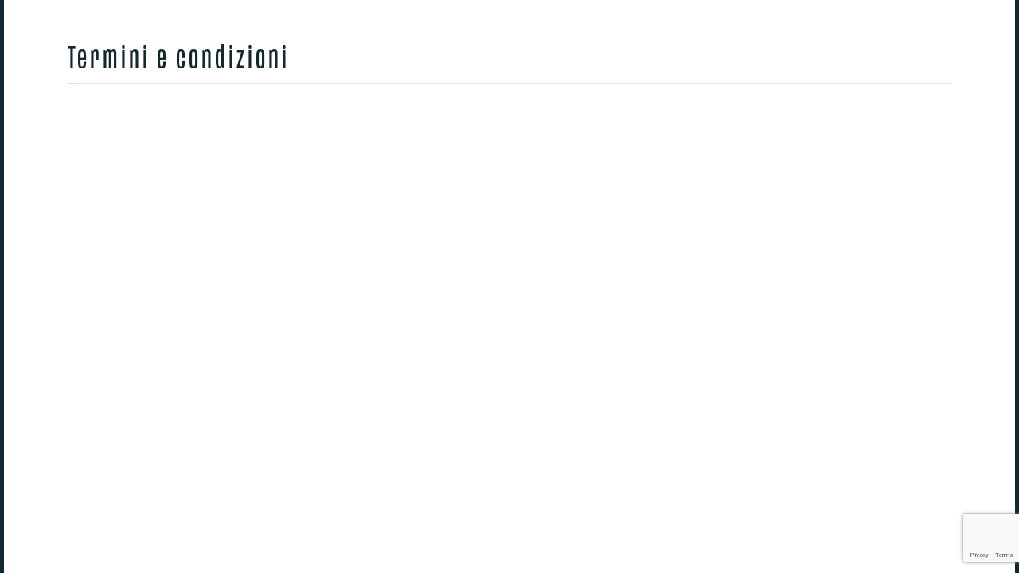

--- FILE ---
content_type: text/html; charset=utf-8
request_url: https://www.google.com/recaptcha/api2/anchor?ar=1&k=6LdzW2IpAAAAAFFLqA3uEigbGVpKHEs-xCUng406&co=aHR0cHM6Ly93d3cuMjAyMXVsdGltYWNoaWFtYXRhLml0OjQ0Mw..&hl=en&v=N67nZn4AqZkNcbeMu4prBgzg&size=invisible&anchor-ms=20000&execute-ms=30000&cb=kes9wmths2gs
body_size: 48824
content:
<!DOCTYPE HTML><html dir="ltr" lang="en"><head><meta http-equiv="Content-Type" content="text/html; charset=UTF-8">
<meta http-equiv="X-UA-Compatible" content="IE=edge">
<title>reCAPTCHA</title>
<style type="text/css">
/* cyrillic-ext */
@font-face {
  font-family: 'Roboto';
  font-style: normal;
  font-weight: 400;
  font-stretch: 100%;
  src: url(//fonts.gstatic.com/s/roboto/v48/KFO7CnqEu92Fr1ME7kSn66aGLdTylUAMa3GUBHMdazTgWw.woff2) format('woff2');
  unicode-range: U+0460-052F, U+1C80-1C8A, U+20B4, U+2DE0-2DFF, U+A640-A69F, U+FE2E-FE2F;
}
/* cyrillic */
@font-face {
  font-family: 'Roboto';
  font-style: normal;
  font-weight: 400;
  font-stretch: 100%;
  src: url(//fonts.gstatic.com/s/roboto/v48/KFO7CnqEu92Fr1ME7kSn66aGLdTylUAMa3iUBHMdazTgWw.woff2) format('woff2');
  unicode-range: U+0301, U+0400-045F, U+0490-0491, U+04B0-04B1, U+2116;
}
/* greek-ext */
@font-face {
  font-family: 'Roboto';
  font-style: normal;
  font-weight: 400;
  font-stretch: 100%;
  src: url(//fonts.gstatic.com/s/roboto/v48/KFO7CnqEu92Fr1ME7kSn66aGLdTylUAMa3CUBHMdazTgWw.woff2) format('woff2');
  unicode-range: U+1F00-1FFF;
}
/* greek */
@font-face {
  font-family: 'Roboto';
  font-style: normal;
  font-weight: 400;
  font-stretch: 100%;
  src: url(//fonts.gstatic.com/s/roboto/v48/KFO7CnqEu92Fr1ME7kSn66aGLdTylUAMa3-UBHMdazTgWw.woff2) format('woff2');
  unicode-range: U+0370-0377, U+037A-037F, U+0384-038A, U+038C, U+038E-03A1, U+03A3-03FF;
}
/* math */
@font-face {
  font-family: 'Roboto';
  font-style: normal;
  font-weight: 400;
  font-stretch: 100%;
  src: url(//fonts.gstatic.com/s/roboto/v48/KFO7CnqEu92Fr1ME7kSn66aGLdTylUAMawCUBHMdazTgWw.woff2) format('woff2');
  unicode-range: U+0302-0303, U+0305, U+0307-0308, U+0310, U+0312, U+0315, U+031A, U+0326-0327, U+032C, U+032F-0330, U+0332-0333, U+0338, U+033A, U+0346, U+034D, U+0391-03A1, U+03A3-03A9, U+03B1-03C9, U+03D1, U+03D5-03D6, U+03F0-03F1, U+03F4-03F5, U+2016-2017, U+2034-2038, U+203C, U+2040, U+2043, U+2047, U+2050, U+2057, U+205F, U+2070-2071, U+2074-208E, U+2090-209C, U+20D0-20DC, U+20E1, U+20E5-20EF, U+2100-2112, U+2114-2115, U+2117-2121, U+2123-214F, U+2190, U+2192, U+2194-21AE, U+21B0-21E5, U+21F1-21F2, U+21F4-2211, U+2213-2214, U+2216-22FF, U+2308-230B, U+2310, U+2319, U+231C-2321, U+2336-237A, U+237C, U+2395, U+239B-23B7, U+23D0, U+23DC-23E1, U+2474-2475, U+25AF, U+25B3, U+25B7, U+25BD, U+25C1, U+25CA, U+25CC, U+25FB, U+266D-266F, U+27C0-27FF, U+2900-2AFF, U+2B0E-2B11, U+2B30-2B4C, U+2BFE, U+3030, U+FF5B, U+FF5D, U+1D400-1D7FF, U+1EE00-1EEFF;
}
/* symbols */
@font-face {
  font-family: 'Roboto';
  font-style: normal;
  font-weight: 400;
  font-stretch: 100%;
  src: url(//fonts.gstatic.com/s/roboto/v48/KFO7CnqEu92Fr1ME7kSn66aGLdTylUAMaxKUBHMdazTgWw.woff2) format('woff2');
  unicode-range: U+0001-000C, U+000E-001F, U+007F-009F, U+20DD-20E0, U+20E2-20E4, U+2150-218F, U+2190, U+2192, U+2194-2199, U+21AF, U+21E6-21F0, U+21F3, U+2218-2219, U+2299, U+22C4-22C6, U+2300-243F, U+2440-244A, U+2460-24FF, U+25A0-27BF, U+2800-28FF, U+2921-2922, U+2981, U+29BF, U+29EB, U+2B00-2BFF, U+4DC0-4DFF, U+FFF9-FFFB, U+10140-1018E, U+10190-1019C, U+101A0, U+101D0-101FD, U+102E0-102FB, U+10E60-10E7E, U+1D2C0-1D2D3, U+1D2E0-1D37F, U+1F000-1F0FF, U+1F100-1F1AD, U+1F1E6-1F1FF, U+1F30D-1F30F, U+1F315, U+1F31C, U+1F31E, U+1F320-1F32C, U+1F336, U+1F378, U+1F37D, U+1F382, U+1F393-1F39F, U+1F3A7-1F3A8, U+1F3AC-1F3AF, U+1F3C2, U+1F3C4-1F3C6, U+1F3CA-1F3CE, U+1F3D4-1F3E0, U+1F3ED, U+1F3F1-1F3F3, U+1F3F5-1F3F7, U+1F408, U+1F415, U+1F41F, U+1F426, U+1F43F, U+1F441-1F442, U+1F444, U+1F446-1F449, U+1F44C-1F44E, U+1F453, U+1F46A, U+1F47D, U+1F4A3, U+1F4B0, U+1F4B3, U+1F4B9, U+1F4BB, U+1F4BF, U+1F4C8-1F4CB, U+1F4D6, U+1F4DA, U+1F4DF, U+1F4E3-1F4E6, U+1F4EA-1F4ED, U+1F4F7, U+1F4F9-1F4FB, U+1F4FD-1F4FE, U+1F503, U+1F507-1F50B, U+1F50D, U+1F512-1F513, U+1F53E-1F54A, U+1F54F-1F5FA, U+1F610, U+1F650-1F67F, U+1F687, U+1F68D, U+1F691, U+1F694, U+1F698, U+1F6AD, U+1F6B2, U+1F6B9-1F6BA, U+1F6BC, U+1F6C6-1F6CF, U+1F6D3-1F6D7, U+1F6E0-1F6EA, U+1F6F0-1F6F3, U+1F6F7-1F6FC, U+1F700-1F7FF, U+1F800-1F80B, U+1F810-1F847, U+1F850-1F859, U+1F860-1F887, U+1F890-1F8AD, U+1F8B0-1F8BB, U+1F8C0-1F8C1, U+1F900-1F90B, U+1F93B, U+1F946, U+1F984, U+1F996, U+1F9E9, U+1FA00-1FA6F, U+1FA70-1FA7C, U+1FA80-1FA89, U+1FA8F-1FAC6, U+1FACE-1FADC, U+1FADF-1FAE9, U+1FAF0-1FAF8, U+1FB00-1FBFF;
}
/* vietnamese */
@font-face {
  font-family: 'Roboto';
  font-style: normal;
  font-weight: 400;
  font-stretch: 100%;
  src: url(//fonts.gstatic.com/s/roboto/v48/KFO7CnqEu92Fr1ME7kSn66aGLdTylUAMa3OUBHMdazTgWw.woff2) format('woff2');
  unicode-range: U+0102-0103, U+0110-0111, U+0128-0129, U+0168-0169, U+01A0-01A1, U+01AF-01B0, U+0300-0301, U+0303-0304, U+0308-0309, U+0323, U+0329, U+1EA0-1EF9, U+20AB;
}
/* latin-ext */
@font-face {
  font-family: 'Roboto';
  font-style: normal;
  font-weight: 400;
  font-stretch: 100%;
  src: url(//fonts.gstatic.com/s/roboto/v48/KFO7CnqEu92Fr1ME7kSn66aGLdTylUAMa3KUBHMdazTgWw.woff2) format('woff2');
  unicode-range: U+0100-02BA, U+02BD-02C5, U+02C7-02CC, U+02CE-02D7, U+02DD-02FF, U+0304, U+0308, U+0329, U+1D00-1DBF, U+1E00-1E9F, U+1EF2-1EFF, U+2020, U+20A0-20AB, U+20AD-20C0, U+2113, U+2C60-2C7F, U+A720-A7FF;
}
/* latin */
@font-face {
  font-family: 'Roboto';
  font-style: normal;
  font-weight: 400;
  font-stretch: 100%;
  src: url(//fonts.gstatic.com/s/roboto/v48/KFO7CnqEu92Fr1ME7kSn66aGLdTylUAMa3yUBHMdazQ.woff2) format('woff2');
  unicode-range: U+0000-00FF, U+0131, U+0152-0153, U+02BB-02BC, U+02C6, U+02DA, U+02DC, U+0304, U+0308, U+0329, U+2000-206F, U+20AC, U+2122, U+2191, U+2193, U+2212, U+2215, U+FEFF, U+FFFD;
}
/* cyrillic-ext */
@font-face {
  font-family: 'Roboto';
  font-style: normal;
  font-weight: 500;
  font-stretch: 100%;
  src: url(//fonts.gstatic.com/s/roboto/v48/KFO7CnqEu92Fr1ME7kSn66aGLdTylUAMa3GUBHMdazTgWw.woff2) format('woff2');
  unicode-range: U+0460-052F, U+1C80-1C8A, U+20B4, U+2DE0-2DFF, U+A640-A69F, U+FE2E-FE2F;
}
/* cyrillic */
@font-face {
  font-family: 'Roboto';
  font-style: normal;
  font-weight: 500;
  font-stretch: 100%;
  src: url(//fonts.gstatic.com/s/roboto/v48/KFO7CnqEu92Fr1ME7kSn66aGLdTylUAMa3iUBHMdazTgWw.woff2) format('woff2');
  unicode-range: U+0301, U+0400-045F, U+0490-0491, U+04B0-04B1, U+2116;
}
/* greek-ext */
@font-face {
  font-family: 'Roboto';
  font-style: normal;
  font-weight: 500;
  font-stretch: 100%;
  src: url(//fonts.gstatic.com/s/roboto/v48/KFO7CnqEu92Fr1ME7kSn66aGLdTylUAMa3CUBHMdazTgWw.woff2) format('woff2');
  unicode-range: U+1F00-1FFF;
}
/* greek */
@font-face {
  font-family: 'Roboto';
  font-style: normal;
  font-weight: 500;
  font-stretch: 100%;
  src: url(//fonts.gstatic.com/s/roboto/v48/KFO7CnqEu92Fr1ME7kSn66aGLdTylUAMa3-UBHMdazTgWw.woff2) format('woff2');
  unicode-range: U+0370-0377, U+037A-037F, U+0384-038A, U+038C, U+038E-03A1, U+03A3-03FF;
}
/* math */
@font-face {
  font-family: 'Roboto';
  font-style: normal;
  font-weight: 500;
  font-stretch: 100%;
  src: url(//fonts.gstatic.com/s/roboto/v48/KFO7CnqEu92Fr1ME7kSn66aGLdTylUAMawCUBHMdazTgWw.woff2) format('woff2');
  unicode-range: U+0302-0303, U+0305, U+0307-0308, U+0310, U+0312, U+0315, U+031A, U+0326-0327, U+032C, U+032F-0330, U+0332-0333, U+0338, U+033A, U+0346, U+034D, U+0391-03A1, U+03A3-03A9, U+03B1-03C9, U+03D1, U+03D5-03D6, U+03F0-03F1, U+03F4-03F5, U+2016-2017, U+2034-2038, U+203C, U+2040, U+2043, U+2047, U+2050, U+2057, U+205F, U+2070-2071, U+2074-208E, U+2090-209C, U+20D0-20DC, U+20E1, U+20E5-20EF, U+2100-2112, U+2114-2115, U+2117-2121, U+2123-214F, U+2190, U+2192, U+2194-21AE, U+21B0-21E5, U+21F1-21F2, U+21F4-2211, U+2213-2214, U+2216-22FF, U+2308-230B, U+2310, U+2319, U+231C-2321, U+2336-237A, U+237C, U+2395, U+239B-23B7, U+23D0, U+23DC-23E1, U+2474-2475, U+25AF, U+25B3, U+25B7, U+25BD, U+25C1, U+25CA, U+25CC, U+25FB, U+266D-266F, U+27C0-27FF, U+2900-2AFF, U+2B0E-2B11, U+2B30-2B4C, U+2BFE, U+3030, U+FF5B, U+FF5D, U+1D400-1D7FF, U+1EE00-1EEFF;
}
/* symbols */
@font-face {
  font-family: 'Roboto';
  font-style: normal;
  font-weight: 500;
  font-stretch: 100%;
  src: url(//fonts.gstatic.com/s/roboto/v48/KFO7CnqEu92Fr1ME7kSn66aGLdTylUAMaxKUBHMdazTgWw.woff2) format('woff2');
  unicode-range: U+0001-000C, U+000E-001F, U+007F-009F, U+20DD-20E0, U+20E2-20E4, U+2150-218F, U+2190, U+2192, U+2194-2199, U+21AF, U+21E6-21F0, U+21F3, U+2218-2219, U+2299, U+22C4-22C6, U+2300-243F, U+2440-244A, U+2460-24FF, U+25A0-27BF, U+2800-28FF, U+2921-2922, U+2981, U+29BF, U+29EB, U+2B00-2BFF, U+4DC0-4DFF, U+FFF9-FFFB, U+10140-1018E, U+10190-1019C, U+101A0, U+101D0-101FD, U+102E0-102FB, U+10E60-10E7E, U+1D2C0-1D2D3, U+1D2E0-1D37F, U+1F000-1F0FF, U+1F100-1F1AD, U+1F1E6-1F1FF, U+1F30D-1F30F, U+1F315, U+1F31C, U+1F31E, U+1F320-1F32C, U+1F336, U+1F378, U+1F37D, U+1F382, U+1F393-1F39F, U+1F3A7-1F3A8, U+1F3AC-1F3AF, U+1F3C2, U+1F3C4-1F3C6, U+1F3CA-1F3CE, U+1F3D4-1F3E0, U+1F3ED, U+1F3F1-1F3F3, U+1F3F5-1F3F7, U+1F408, U+1F415, U+1F41F, U+1F426, U+1F43F, U+1F441-1F442, U+1F444, U+1F446-1F449, U+1F44C-1F44E, U+1F453, U+1F46A, U+1F47D, U+1F4A3, U+1F4B0, U+1F4B3, U+1F4B9, U+1F4BB, U+1F4BF, U+1F4C8-1F4CB, U+1F4D6, U+1F4DA, U+1F4DF, U+1F4E3-1F4E6, U+1F4EA-1F4ED, U+1F4F7, U+1F4F9-1F4FB, U+1F4FD-1F4FE, U+1F503, U+1F507-1F50B, U+1F50D, U+1F512-1F513, U+1F53E-1F54A, U+1F54F-1F5FA, U+1F610, U+1F650-1F67F, U+1F687, U+1F68D, U+1F691, U+1F694, U+1F698, U+1F6AD, U+1F6B2, U+1F6B9-1F6BA, U+1F6BC, U+1F6C6-1F6CF, U+1F6D3-1F6D7, U+1F6E0-1F6EA, U+1F6F0-1F6F3, U+1F6F7-1F6FC, U+1F700-1F7FF, U+1F800-1F80B, U+1F810-1F847, U+1F850-1F859, U+1F860-1F887, U+1F890-1F8AD, U+1F8B0-1F8BB, U+1F8C0-1F8C1, U+1F900-1F90B, U+1F93B, U+1F946, U+1F984, U+1F996, U+1F9E9, U+1FA00-1FA6F, U+1FA70-1FA7C, U+1FA80-1FA89, U+1FA8F-1FAC6, U+1FACE-1FADC, U+1FADF-1FAE9, U+1FAF0-1FAF8, U+1FB00-1FBFF;
}
/* vietnamese */
@font-face {
  font-family: 'Roboto';
  font-style: normal;
  font-weight: 500;
  font-stretch: 100%;
  src: url(//fonts.gstatic.com/s/roboto/v48/KFO7CnqEu92Fr1ME7kSn66aGLdTylUAMa3OUBHMdazTgWw.woff2) format('woff2');
  unicode-range: U+0102-0103, U+0110-0111, U+0128-0129, U+0168-0169, U+01A0-01A1, U+01AF-01B0, U+0300-0301, U+0303-0304, U+0308-0309, U+0323, U+0329, U+1EA0-1EF9, U+20AB;
}
/* latin-ext */
@font-face {
  font-family: 'Roboto';
  font-style: normal;
  font-weight: 500;
  font-stretch: 100%;
  src: url(//fonts.gstatic.com/s/roboto/v48/KFO7CnqEu92Fr1ME7kSn66aGLdTylUAMa3KUBHMdazTgWw.woff2) format('woff2');
  unicode-range: U+0100-02BA, U+02BD-02C5, U+02C7-02CC, U+02CE-02D7, U+02DD-02FF, U+0304, U+0308, U+0329, U+1D00-1DBF, U+1E00-1E9F, U+1EF2-1EFF, U+2020, U+20A0-20AB, U+20AD-20C0, U+2113, U+2C60-2C7F, U+A720-A7FF;
}
/* latin */
@font-face {
  font-family: 'Roboto';
  font-style: normal;
  font-weight: 500;
  font-stretch: 100%;
  src: url(//fonts.gstatic.com/s/roboto/v48/KFO7CnqEu92Fr1ME7kSn66aGLdTylUAMa3yUBHMdazQ.woff2) format('woff2');
  unicode-range: U+0000-00FF, U+0131, U+0152-0153, U+02BB-02BC, U+02C6, U+02DA, U+02DC, U+0304, U+0308, U+0329, U+2000-206F, U+20AC, U+2122, U+2191, U+2193, U+2212, U+2215, U+FEFF, U+FFFD;
}
/* cyrillic-ext */
@font-face {
  font-family: 'Roboto';
  font-style: normal;
  font-weight: 900;
  font-stretch: 100%;
  src: url(//fonts.gstatic.com/s/roboto/v48/KFO7CnqEu92Fr1ME7kSn66aGLdTylUAMa3GUBHMdazTgWw.woff2) format('woff2');
  unicode-range: U+0460-052F, U+1C80-1C8A, U+20B4, U+2DE0-2DFF, U+A640-A69F, U+FE2E-FE2F;
}
/* cyrillic */
@font-face {
  font-family: 'Roboto';
  font-style: normal;
  font-weight: 900;
  font-stretch: 100%;
  src: url(//fonts.gstatic.com/s/roboto/v48/KFO7CnqEu92Fr1ME7kSn66aGLdTylUAMa3iUBHMdazTgWw.woff2) format('woff2');
  unicode-range: U+0301, U+0400-045F, U+0490-0491, U+04B0-04B1, U+2116;
}
/* greek-ext */
@font-face {
  font-family: 'Roboto';
  font-style: normal;
  font-weight: 900;
  font-stretch: 100%;
  src: url(//fonts.gstatic.com/s/roboto/v48/KFO7CnqEu92Fr1ME7kSn66aGLdTylUAMa3CUBHMdazTgWw.woff2) format('woff2');
  unicode-range: U+1F00-1FFF;
}
/* greek */
@font-face {
  font-family: 'Roboto';
  font-style: normal;
  font-weight: 900;
  font-stretch: 100%;
  src: url(//fonts.gstatic.com/s/roboto/v48/KFO7CnqEu92Fr1ME7kSn66aGLdTylUAMa3-UBHMdazTgWw.woff2) format('woff2');
  unicode-range: U+0370-0377, U+037A-037F, U+0384-038A, U+038C, U+038E-03A1, U+03A3-03FF;
}
/* math */
@font-face {
  font-family: 'Roboto';
  font-style: normal;
  font-weight: 900;
  font-stretch: 100%;
  src: url(//fonts.gstatic.com/s/roboto/v48/KFO7CnqEu92Fr1ME7kSn66aGLdTylUAMawCUBHMdazTgWw.woff2) format('woff2');
  unicode-range: U+0302-0303, U+0305, U+0307-0308, U+0310, U+0312, U+0315, U+031A, U+0326-0327, U+032C, U+032F-0330, U+0332-0333, U+0338, U+033A, U+0346, U+034D, U+0391-03A1, U+03A3-03A9, U+03B1-03C9, U+03D1, U+03D5-03D6, U+03F0-03F1, U+03F4-03F5, U+2016-2017, U+2034-2038, U+203C, U+2040, U+2043, U+2047, U+2050, U+2057, U+205F, U+2070-2071, U+2074-208E, U+2090-209C, U+20D0-20DC, U+20E1, U+20E5-20EF, U+2100-2112, U+2114-2115, U+2117-2121, U+2123-214F, U+2190, U+2192, U+2194-21AE, U+21B0-21E5, U+21F1-21F2, U+21F4-2211, U+2213-2214, U+2216-22FF, U+2308-230B, U+2310, U+2319, U+231C-2321, U+2336-237A, U+237C, U+2395, U+239B-23B7, U+23D0, U+23DC-23E1, U+2474-2475, U+25AF, U+25B3, U+25B7, U+25BD, U+25C1, U+25CA, U+25CC, U+25FB, U+266D-266F, U+27C0-27FF, U+2900-2AFF, U+2B0E-2B11, U+2B30-2B4C, U+2BFE, U+3030, U+FF5B, U+FF5D, U+1D400-1D7FF, U+1EE00-1EEFF;
}
/* symbols */
@font-face {
  font-family: 'Roboto';
  font-style: normal;
  font-weight: 900;
  font-stretch: 100%;
  src: url(//fonts.gstatic.com/s/roboto/v48/KFO7CnqEu92Fr1ME7kSn66aGLdTylUAMaxKUBHMdazTgWw.woff2) format('woff2');
  unicode-range: U+0001-000C, U+000E-001F, U+007F-009F, U+20DD-20E0, U+20E2-20E4, U+2150-218F, U+2190, U+2192, U+2194-2199, U+21AF, U+21E6-21F0, U+21F3, U+2218-2219, U+2299, U+22C4-22C6, U+2300-243F, U+2440-244A, U+2460-24FF, U+25A0-27BF, U+2800-28FF, U+2921-2922, U+2981, U+29BF, U+29EB, U+2B00-2BFF, U+4DC0-4DFF, U+FFF9-FFFB, U+10140-1018E, U+10190-1019C, U+101A0, U+101D0-101FD, U+102E0-102FB, U+10E60-10E7E, U+1D2C0-1D2D3, U+1D2E0-1D37F, U+1F000-1F0FF, U+1F100-1F1AD, U+1F1E6-1F1FF, U+1F30D-1F30F, U+1F315, U+1F31C, U+1F31E, U+1F320-1F32C, U+1F336, U+1F378, U+1F37D, U+1F382, U+1F393-1F39F, U+1F3A7-1F3A8, U+1F3AC-1F3AF, U+1F3C2, U+1F3C4-1F3C6, U+1F3CA-1F3CE, U+1F3D4-1F3E0, U+1F3ED, U+1F3F1-1F3F3, U+1F3F5-1F3F7, U+1F408, U+1F415, U+1F41F, U+1F426, U+1F43F, U+1F441-1F442, U+1F444, U+1F446-1F449, U+1F44C-1F44E, U+1F453, U+1F46A, U+1F47D, U+1F4A3, U+1F4B0, U+1F4B3, U+1F4B9, U+1F4BB, U+1F4BF, U+1F4C8-1F4CB, U+1F4D6, U+1F4DA, U+1F4DF, U+1F4E3-1F4E6, U+1F4EA-1F4ED, U+1F4F7, U+1F4F9-1F4FB, U+1F4FD-1F4FE, U+1F503, U+1F507-1F50B, U+1F50D, U+1F512-1F513, U+1F53E-1F54A, U+1F54F-1F5FA, U+1F610, U+1F650-1F67F, U+1F687, U+1F68D, U+1F691, U+1F694, U+1F698, U+1F6AD, U+1F6B2, U+1F6B9-1F6BA, U+1F6BC, U+1F6C6-1F6CF, U+1F6D3-1F6D7, U+1F6E0-1F6EA, U+1F6F0-1F6F3, U+1F6F7-1F6FC, U+1F700-1F7FF, U+1F800-1F80B, U+1F810-1F847, U+1F850-1F859, U+1F860-1F887, U+1F890-1F8AD, U+1F8B0-1F8BB, U+1F8C0-1F8C1, U+1F900-1F90B, U+1F93B, U+1F946, U+1F984, U+1F996, U+1F9E9, U+1FA00-1FA6F, U+1FA70-1FA7C, U+1FA80-1FA89, U+1FA8F-1FAC6, U+1FACE-1FADC, U+1FADF-1FAE9, U+1FAF0-1FAF8, U+1FB00-1FBFF;
}
/* vietnamese */
@font-face {
  font-family: 'Roboto';
  font-style: normal;
  font-weight: 900;
  font-stretch: 100%;
  src: url(//fonts.gstatic.com/s/roboto/v48/KFO7CnqEu92Fr1ME7kSn66aGLdTylUAMa3OUBHMdazTgWw.woff2) format('woff2');
  unicode-range: U+0102-0103, U+0110-0111, U+0128-0129, U+0168-0169, U+01A0-01A1, U+01AF-01B0, U+0300-0301, U+0303-0304, U+0308-0309, U+0323, U+0329, U+1EA0-1EF9, U+20AB;
}
/* latin-ext */
@font-face {
  font-family: 'Roboto';
  font-style: normal;
  font-weight: 900;
  font-stretch: 100%;
  src: url(//fonts.gstatic.com/s/roboto/v48/KFO7CnqEu92Fr1ME7kSn66aGLdTylUAMa3KUBHMdazTgWw.woff2) format('woff2');
  unicode-range: U+0100-02BA, U+02BD-02C5, U+02C7-02CC, U+02CE-02D7, U+02DD-02FF, U+0304, U+0308, U+0329, U+1D00-1DBF, U+1E00-1E9F, U+1EF2-1EFF, U+2020, U+20A0-20AB, U+20AD-20C0, U+2113, U+2C60-2C7F, U+A720-A7FF;
}
/* latin */
@font-face {
  font-family: 'Roboto';
  font-style: normal;
  font-weight: 900;
  font-stretch: 100%;
  src: url(//fonts.gstatic.com/s/roboto/v48/KFO7CnqEu92Fr1ME7kSn66aGLdTylUAMa3yUBHMdazQ.woff2) format('woff2');
  unicode-range: U+0000-00FF, U+0131, U+0152-0153, U+02BB-02BC, U+02C6, U+02DA, U+02DC, U+0304, U+0308, U+0329, U+2000-206F, U+20AC, U+2122, U+2191, U+2193, U+2212, U+2215, U+FEFF, U+FFFD;
}

</style>
<link rel="stylesheet" type="text/css" href="https://www.gstatic.com/recaptcha/releases/N67nZn4AqZkNcbeMu4prBgzg/styles__ltr.css">
<script nonce="T4_dzmjl1m82qL4UrEwQ8w" type="text/javascript">window['__recaptcha_api'] = 'https://www.google.com/recaptcha/api2/';</script>
<script type="text/javascript" src="https://www.gstatic.com/recaptcha/releases/N67nZn4AqZkNcbeMu4prBgzg/recaptcha__en.js" nonce="T4_dzmjl1m82qL4UrEwQ8w">
      
    </script></head>
<body><div id="rc-anchor-alert" class="rc-anchor-alert"></div>
<input type="hidden" id="recaptcha-token" value="[base64]">
<script type="text/javascript" nonce="T4_dzmjl1m82qL4UrEwQ8w">
      recaptcha.anchor.Main.init("[\x22ainput\x22,[\x22bgdata\x22,\x22\x22,\[base64]/[base64]/[base64]/bmV3IHJbeF0oY1swXSk6RT09Mj9uZXcgclt4XShjWzBdLGNbMV0pOkU9PTM/bmV3IHJbeF0oY1swXSxjWzFdLGNbMl0pOkU9PTQ/[base64]/[base64]/[base64]/[base64]/[base64]/[base64]/[base64]/[base64]\x22,\[base64]\\u003d\x22,\x22KMOxPUDDiyFSw4NZwrzDusKPUFrCnHBIMMOBwqDDl8OhXcO+w6bCpknDozQ/T8KETiFtU8K3Y8Kkwp4iw7szwpPCocK3w6LClEUiw5zCkmhxVMOowoYSE8KsMlAzTsOtw57Dl8Okw6jCk2LCkMK6wr3Dp1DDnEPDsBHDr8KePEXDnyLCjwHDgA1/wr1Kwo92wrDDtgcHwqjCnWtPw7vDnz7Ck0fCpDDDpMKSw7s1w7jDosK6BAzCrkrDjwdKKHjDuMORwofCvsOgF8KPw7cnwpbDoT43w5HCiUNDbMKww73CmMKqI8KwwoI+wrnDkMO/SMKhwrPCvD/Co8O7IXZKCxV9w7vCkQXCgsK7woRow43CrcKhwqPCt8KLw7E1KgIUwowGwppzGAove8KyI1vCtwlZasOnwrgZw5l/wpvCtyHCsMKiMH3DpcKTwrBGw480DsOMwqfCoXZ5C8KMwqJ/RmfCpAV2w5/[base64]/[base64]/Dg8Obw6B2w6rDo8KRwqvDnRfCtBvCj3HCj8Kaw6zDiRfCg8ONwpvDnsKeNFoWw6VSw6BPX8OkdwLDgMKgZCXDk8ODN2DClDLDuMK/IMOOeFQ5wq7Cqko/w6YewrEiwpvCqCLDkcKwCsKvw4w4VDI1EcORS8KYGnTCpEFJw7MUXntzw7zCisK+flDCh1LCp8KQInTDpMO9SxViE8Kkw73CnDRSw5jDnsKLw7DCpk8lZMOofx04ch0Jw4wvc1ZnWsKyw49qPWhuWEnDhcKtw4LCrcK4w6tYbQguwr/CgjrClhbDh8OLwqwBLMOlEXxnw51QNsKdwpguKcOKw40uwpXDs0zCksOmA8OCX8K7DMKSccK9V8Oiwrw/NRLDg1TDlBgCwqdRwpI3HlQkHMK+FcORGcO/XMO8ZsO2woPCgV/[base64]/Dly5eT20Pw5rDlcOYwqLDmWvDmQt+KsOcfH9GwrTDm2xTwprDpDLChVlVwr3CvQYCBx/[base64]/CoHXDlsKrw7FKCMK6GVTCkcOswpjDvkNCX8O5w4Z9w4TDqzVCwo/DrcO2w5PCncKhw6EzwpjCgsOqwoAxMCcUUUAEN1XCqzdGQ2BbYncFwqIRwp10ZMOKwpwXIifCocO8IcKNw7QCwpgpwrzCuMK8ZS0SKUrDjlEpwoHDlRoYw57Dm8KNFMKzKz/DqcOUZkTDnGk1X2PDiMKEw4Y+SMOtw4E1w7tpwq1Zw5/Do8KTWMOPwqIZw4IgW8ONAMKqw6rDrcKxUzVMw7zCgSgiXmgnS8KrbiNuwrTDolrCugphUsKsbcK+dgvCrkvDjsOCw6DCgcOhw4IvI1nCkhJ4wpQ6WRENHMKbZEYxA1PClztaRkFoeHB+fW0EKxzCrDcjYMKAw658w6vCv8OcLsOyw5YMw45EXUDClsOnwr1KMx/CnhtNwqPDg8KqIcO0wqZZJMKHwrPDvsOEw4DDsxXCssK9w6xSRBDDhMK4SsKUKcKzSzNlAhtSIzzCjMKPw4vCjTTDksKBwpJBfcObwrFoG8KRUMOuDcORC3rDmB7DqcKZP2vDqcKNEGQofMKaBC4ZRcOOFwnDsMKXw6I0w6vCpMKewpcUwrwIwqHDql/DjU7ClcKoFcKEMDnCkcK8B2HCtsKZFcOvw4MXw4ZJVUMKw6IPGQjCrcKtw7zDm3F/wqxGXMKaFcOAF8K1wrUtJHlfw5fDl8KEK8Kuw5/ChMO9WWF7TcKuwqTDiMK7w7/CvsKmOXvCpcO8w5nClmDDqgTDkQ02cS3DqMOfwqY/LMKDw75GD8OFbMOcw40SalXCqy/CuGbDg0vDu8OVIQnDtDkDw5rDhg/[base64]/CmBJXZMKnw6gLw5LCm8OzFytiw4/DiglFw7s8PVfCmlNnbsOxw5d1w4rCgcOWfMOMOA/DjFd2wpbCosKlYAJbw4fClnsrw6/Ck17Di8Ktwo4RFMKMwqNFYsONLRnCsiBPwpltw6gVwqvDkQXDnMKuFQ/DiyvCmijDswHCuWpmwpYQWW7CgWzDuFQOdsOSw6bDsMKnIyzDu0ZYw5nDi8KjwoNzK1rDmsKBaMKtGsOIwoNmHBDCkMOpTA3DpsK2CQQcbsOrw5rDmQ3CicKzwo7CnB3Ct0clw5/DtcOJEcOew7PDucKow7/CuhjDqBwJYsOsOWvDlj3DlG0DHsKgICwFw4NECz5jJcOHwoPCnsK7ccKsw4rDvlkSwrEiwqHCqhjDvcOZwowxwqLDjSnDpSbDuEYjesOBLWrDiBHDjRvCocO3w6oFwqbChsKMFiLDsidow6Ndc8KxFFHDvxUZGE/DmcKbAEl0woI1w7dfwoonwrNGeMKJIcOEw6Y9woQ3OsKtfsO5wrcOw7PDl3BGwp95wrvCgcOlwqPCuzlew6TCqsOICMKawrjCh8OUw6M0VjwSI8OXasOPBw9JwqAfA8OMwoXCrQg5Cx/DhMK/w7FQacKxI1DCtsKxGkYpw69LwprCk3nCpgcTA0vCi8O9DsK+wrNbWk5tBVwRYMK3w4JkOcODFsK2RTpcw6/DlcKEwrEuMUzCiznCrMKFNh9/YMKWNQPChD/CnWd4UxFpw6/[base64]/Dq8KseRnClwLDjcOFw4/DtWPDtMKYw59Dwo1sw7w0wqN9LsOUXUXDlcOoW3x/EsKXw5Beb2U2w6AEwozDpzJaX8OYw7UFw7R8McKQesKJwpHCgcK9ZmDCsh/CnlDDqMOHI8KwwplHED/Cn0DCosObwpPChMKkw47Ci1rCrMOnwqjDi8ONwojCtcOLHsKUZn8rLSbCtMOdw5rDgCV2VDR+GMOaZzQ/wq3DlRbDnsOZw4LDg8O7w6DCpDPDqQEow53CrQfDhWspw63CusKoUsK7w7bDq8Ogw6UqwqttwozCjH0wwpRaw4VsJsKEw7jCtsK/MMK8w5TDkDXCt8KEw4jCo8OqTCnCncOTw7hHw4NWw6J6w71Zw5bCsl/DhsKDwp/DscO8w6DCgsObw4Uzw77DgTDDlnEAwoDDqCHCp8OHBANhZCLDlmbCjHQiCSpDw6/[base64]/[base64]/CisOyw59vw7N6wo3CpMKdwoDCjcODDzHDmcKqwpMZwo5JwqAiw7IYbsK/U8OAw7QKw5EkMC/[base64]/DjsO4V8OjNHMjwo7CmCjDjsODc3vCicKDdUcXw4jDr27DvX/[base64]/Cgy3DhVgUwpjCtGHDkhHChV03w70VOGwEwq3DhQXChsOjw4PCmCXDiMOPBcOjHMKjwpMFf2Axw4JvwrEZaiPDvFHCr3nDkRfCmijCosOxBMOsw5Ikwr7DpkPDh8KSw6NowpPDgsOhD3BmFsObYcKmwqESw7NPw5g4L3bDjBrDnsOGQl/CqsOUfxZQw6s0NcKuw74Gwo19VFFLw6PDiR7ComDDn8O9QcOGPWbChz9+RMOdw7rDhsKzw7TCgDZmOSPDnm/CkMOEw5bDjyLCtTbCj8KBdgHDrmrDsFDDvBbDtWvDmsKowrASaMKccl3CsCxEAgPDmMKnwpQ8wqdwOcO3wo5dwq3CvcOFw6wKwrfDiMKKw5/Ctn7DhRoXwr/DrgPCsAQBRwswaVJew4t6QMO6wrsow45CwrbDlCTDl1thBAxAw5/Ci8OVOzYlwoTDosKlw4HCq8ObOTDCnsK1c2DCkR7Dt17DisOAw7TCjS50wqk2XAsLBsKXJ3DDsFooelPDgcKTwoXDscK9ZxrDq8OTw5cDC8Kww5TDlMOiw6/[base64]/VxRaUxrCn0VKwr3CuMOAWXowwoTClg/CrTsPcsOWRnskPyMeD8O3Y2N1Y8KGIsOXB0nDkcOVNFrDmsKAw4lxf2bDoMKpw6nDghLDol3DhSsNw7XCqsO3JMOIQcO/dBzDkcKMZsOjwq3DgQ/ChTUZwo/CsMKdwpjCq1PCl1rDgcOwBsOBE0xqasKzw7XDp8ODwoMnw7vCu8Ond8OGw6pLw5gZd3/ClcKlw4scUi1pwq9fNgDClR3CpRjCnC5Vw7QxU8KvwrrDjBtJwr5aPH7DsAbCnsKiHGpiw78SQsKwwoI6esKMw6QUP33CiVbDhDR8wrLDqsKIw4U/w4VdBAXCtsO/w5XDt0kUwqnCly3DtcO/LnVyw41wCsOgw5d9AMOEOMO2UMKDwr3DpMKXwrMyY8KIw5t1VB3CjSJQI2nDpFppYcKAQ8O0Bg4dw651wrPCtcORW8O/w77Dk8OqYMK2QcOxWcK8wr/Dp27DoB4cRQwHwp7CiMKoDsO7w5nCn8KRFHszZARDFcOsbWzCgMKsC2HCnnEmWsKIwrDDvcO8w71Sd8K6UMKvwosfwq8mfRPCjMOQw7zCusKCcDZZw5Qrw6/Cm8KeZ8KZO8OxT8KgDcKPC1ojwqc/dWMiBBrCkEF3w7zDpCltwo99FDRWV8ObIMKkwp8sG8KYWxt5wpsqdsKvw60RcMONw7lFw5tuKCbDssOGw5J4M8O+w5ZSRMObZ2fCgFXCiEbCtiLCuA3CvyQ0csOcf8OIwokEYzg4HcK2wpjCqDY5c8Kdw6MuJcKcNMOHwrIhwr4vwoQtw4XDpWjDvcO/QMKuSsOzSC3DmsKDwoJ/OjDDtW5sw6xww6zDtyw9w4I2HFNEQR7CuT4qWMKFLsK4wrVvEsOHwqLClsO4wr90YCrCvsOPw7HDtcKUBMK+JxBICEEYw7Y/w4Enw4lGwpLCo0LCqcK3w6lxwot+OcKOLB/Cq2pZwrTCgMKhw47CpSLCtWMySMKEb8KEC8ODZ8KmAFDCogcoEQ4dfEvDuxNgwqzCnsK0Q8Kkw5QFZMOdG8O9DcKBcl1vQjFwEi7DoFAmwpJZw6fDiHFkUcKOworDmcOPHsOrw6JhPBICHcOwwrnCojjDgm/CssOQb2llwoQPw4ViXcKtKSnCosOpwq3ClA3CoBlJw5nDoxzDjQXCsBpDwpvDtsO/wrskw4oSa8KmKmfCqcKiT8O1w5fDizwBwo3DgsODEnM+VsOrJkxXVsOPS0zDnMK1w7XDqWtQGT8sw6LCmsOnw6Rgw67DgHnCiQZnw6/CvCt3wqkuYiczYm/CjcKxw6nCg8Kbw5AQNCfCiA9wwp9xFcKAbMKhwrDCmwoQQWDClGHCqy0Xw6EAw7zDtiRzeWZcFcKJw5pfw4ZFwqwXwqXDgRXCizDCrcOPwo/[base64]/[base64]/Dt1FIfsKsC8K3w5PDlsKgw4XDvMKAWMKewqvCsEHDiCPDpxd9wrBFw556wohYP8KWw6nDssOEB8K6wo/[base64]/UMOPw5XCn8KNEWvDt8KawpbDoMKFwoR4w697McKTw4vCpMOAw5/DiBbDpMKwYVMuEVbDnMO8wrcHByYNwqDDu0FGfsKgw7ULRsKBanLClRbCoV3Dmko2CQnDoMO1wqUSPMOgTjPCoMKnTnR/wpHDtMKsw7TDmiXDrzBLwoUCdsK7JsOiQzgcwqvCsRnDvMOEKWPCtzdMwq3Dn8O6wqsJKsOOXHTCtMKMaEDCsVFqdcO8CMK4wovCncK/MMKHdMOpCWEwwpLCl8KTw5nDlcKdJADDhsOBw5VsC8K+w5TDi8KQw7F4E1rCjMKbACQ/VwHDpsOOwo3Cu8KcEBU1bsOERsO7wpkrw55CJWXCsMOlwqsIw43CnnvDhD7DuMOQEMOtaT8JXcOGwpBqw6/[base64]/[base64]/V8OXDhAyZ03DvMOdwqHDpwrCiRgew7nCpQvCrMKCw4vDicOzPsOnw6zDqcKMdwoKH8Kyw6HDmEVUw5/[base64]/CiQwfwqfDsUXDrnhbw4zDuVAOw7YKWW0CwqUsw6RLX3fDmhfCi8KOw6LCpTjCu8KkO8OLJUxtTcK9McOHwp3DrHzCnsOhK8KmKh/CuMK6woTDtcKKABTCgMOKU8KQw7lgwoTDq8OfwrnCocOICBrDnlfCj8KCw6IGworClsKAPhQpI29Ewp3Cu1BcBzXCnVFxwoTCssKmwq4VVsOVw69ew4lEwrQdFjbCisKFw61/[base64]/DcKZOXowwp/[base64]/w7pCIMKFwprCoCDDkmjDtAjDlmHClA/Ckx/[base64]/CisK3CcKDe0dUFiXDtMOlw5jDhGTCmzXDjMKGwpA/M8Owwp7Clj3Cnwc1w5thIsKZw6bCtcKIwozCocO9QAfDusOOORvCpi9yN8KNw4p6BWxWfTgWw6Bow4IdLlwUwrXDnMObMHTCuQQ9UsO3RnfDjMKLUMO4wqgsHnvDmcK/X3/[base64]/Ch2REw6XDisKIwoYzwpnDtMOXwpPCusKyQ3fCl2HDiBDDpcKvw7pAN8KsWMKnw7VRPAvCpzjColQNwpN9MQPCncKbw6bDtCktHDp6wqRcw71Vwol9ZBTDnULDt39Jwqt2w4ECw5R1w7TDoF3DpMKAwoXDrsK1dDYew7vDvArCqMK8wp/Ct2XCuFMACkNCw4DCrhrDrTQLNMO2UcKsw5gsOcKWw4PCsMKxY8OmNgsjBAA8F8Kmd8KWw7JjJUzDq8KpwpUtDQEKw6sEaiPCsEXDrHcHw6vDmcK7ESvCjTsvRMOpMsOQw4DCiT06w4Jqwp3CjAZ+DcO/wpfCpMOlwrrDiMKAwpxOFMKKwoMawovDiCx5WFseC8KCwo/[base64]/CpcOvwoZSwo7ChTbDlWdbw5TDpl/[base64]/Ct25/XEAQXB7DtAcxwr3DhcOrPTN2PMK2wohlaMKewrvDvGA6OG8xFMOvUsKqwpvDqcKSwpAqw5/DkhHCosK/w5Enw59ew40Ce0LDnnwVw6/Cm0HDhMKOVcKUwqMXwo/Cv8K7SMOZZsKswqNDY0fClkJ1KMKWe8OXOMKNwqsWDE/Cp8OnCcKVw7bDv8OjwrsGCTZFw6zCusKBEsOvwqgJQXrDux/CvcOYAMOpHklXw7zCvMK4wrw4VcOYw4FxM8O3wpYQPcKnw4QYWMKfemo1woJZwoHCvcKzwoXClsKafMOaw4PCrRVHw4PCpV/ClcKtccKaAcOCwqEbJ8KYIsKpw7VqbsOOw7vDu8KOQUMGw5RDFcOSwoxPwo5Ywq7Dn0PCr2DCtsK5wofCqMKxw5DCmnvCnMK7w43CkcOQNMOKY1BfPG41aUDDhnp6w7zCg1vDu8OPIUslTsKhaDzDk0DCn0rDkMO7E8OaQTbDkMOsfhrDn8KAPMO/dh7Dt3zDjyrDlT42X8KCwrJbw4bCmsKGw4XCnwrCoE1vGSdSNl13UMK2LDN+w5LDvcK0DCc7B8O4NgVdwo7Dt8OOwplgw4vDrFrDnj/Dn8KrOWXDrHo9DnR9JUw9w7UXw43Col7Dv8OswpXDvQpSwpPCjmVUw6nCsHB8BSDCgD3DmsKNwqBxw6LCjsOgwqTDucOKw7ckRyoIMMOTZlEaw6jCscKMHsOyIsOZOsK0w6rCpCoEJMOgc8O+w7Vnw4DDhBHDqQrDicK/w4bChV1dO8KXTHJ4JCTCo8KAwr8Vw6nCksKFGHvCkz8TYMOew5d0w4QLw7VswoXCrsOFXBHCtcO7wrLClhHDkcK+GMOyw69dw5bDoyjChcKFIMKzfHl/JsKCwqXDkG5OYcK2OMOAwo1lGsO/ey9iOMO8LsKGw4nDsj8fAEEQwq7CmMK6YUfCnMKnw73DrDjCnHrDiwHCqTwrwozCiMKVw5rDpRE/IlZ8wqRdXcKUwpIswrHDlDDDlVPDklFJZBLCuMKsw5PDtMOuVXHDhXzCn2LDmi/[base64]/CvsOgwohHw48YVi0yw71qcFo+WinDoX/DosO8QMKFdMOwwog3IsOmScKjw5Qbw77CosKwwq7CsinDtcK5C8KyPQ0Vb0DDt8KXGMOaw4jCjcK4wrVPw7XDgTwRKmzClQIyREQOFks9w6ogD8OZwqpuSiDCkhfCkcOtwrtTwrBOKMKREm3DrVQnWsKvIz9+w5jDtMOVdcKTcUN2w41yMFHCgcOiciLDpml/wozDu8KQw49+w53DgsOGVcO3dG3DvFbCiMKOw5PClmUWwrjDssKSwo/DkBwOwpN4w4ErZ8KON8KNwobDnmsWw7E/wr3CtgsNw5zCjsKRdzHCvMO0H8OZWABLKgjCmzdGw6HDncOAa8KKwr7CqsOJVTJdwowewrUSLsKmZMOqEWkcIcOReEEcw6cOJMOEw4rCsng2XsOTV8OVdcOHwq8SwoxlwoPDhsOVwoXCvQUtGU7DrsK5wpgxw78/PS3CjSXCt8KKPAbDocKpwpfCi8KQw4vDhSklX28sw6tYwoPDlsK+woA9F8OdwqvDsQBuwpjCklvDrQjCjcKlw5JwwrEkbXJxwqhxKcKTwrcEWlHCnzrCp3J9w6dRwqtlPA7Dmy/DucK1wrxmMcOWwpPCqsO9bQgFw4ZGQAQkw7A+OMKJw5pawqc+wqtzVMKIdMKpwpN6XBBmCzPCggJtMEPDicODFsKfYMKUD8KEVH8Nw6cTaQfCmHLCgcK+wobDicOdw69/P1bDuMO5KU7Dsg9IJGt7OcKEBsK1f8Kqw4zCqDnDh8OCw7DDv0M+MiRUwrnDqsKcM8OEV8K8w51mwqfCo8KRZsKRw6Y4woXDrBIYEAZYw5nDjXQAFcO7w4hWwpnDpcOyO25vDsO+ZAnDvWXCqsONNcKGOAHCpMORwqTDk0PCsMKmcC8qw6xQUBjCn3E+wrliB8Kjwol/[base64]/DgmTCs8KtC8KGFsKrGMKZw5fCksKKwo08w4HDkV0Ow6/DphHCs3Rvw68LCcK/GyfCpsOOwpzDsMOXR8OTVMOUPVw2w7RMw7QLK8Otw7nDiE3DgHhXLMKyLcKiw6zCkMKBwoLCqsOIw4bCqcKnVsOqOQwFDsKnCkvDmcONw7ssXDI0In/DhcKQw6nDvTATwrJvwrNRexrCicOlwozCiMKIwpEbN8KIwq7CmHTDu8KPAjELwrrDpU4dFcORw7Adw7MeT8KeQylQRw5Jw7Bkw5XCrj9Two3CnMKQEkXDuMK8wobDnMOEwp7DosKzwpc3w4RGw5/Cvy9Ewo3Dvw84w7TDlcO9wrJ7wp/[base64]/w5jCuWzCncKOV8KlOcOlwrgEdMOlw60BwpvDgcOGL24FacKGw7lAUMKbWknDi8OewqhxTcOXwprCgjPCjikwwrluwod6cMKaUMKJJhfDtVRmecKOwrzDvcK8w7PDlMKqw5jDiyvCg2rCpsKBwrfDm8Kjwq/CnQ7DucKIFsOFSknDi8Kwwo/DrMOYwrXCo8KIwq4vT8KzwrVnYSMEwol2wogtCcKmwovDjAXDv8Kaw5HCt8O2NkBSw5YTw6LCqcK1wqhuH8OhOwPCssOfwpTDt8OHw5PCrX7DrQrCp8KDwpHDtsOhw5gmw69AY8OawolWw5ZKZMOZwrsJQcKUw4JeccKnwqt9w7ZVwpLCol/DiEnCpTTCt8K8LMKew4YLwoHDjcOpVMOEJm5UKcKnbk1ua8OUZcKyWMOZbsKBwo3DokfDoMKkw6LCgBTCuy12ZB3Cq3YPw7NFwrUgwqXCjF/DsxPCpMK/KcOGwpJIwr7DgMKzw7fDm0RlM8K5EcK5w5jDvMOdewJ2C3DCo1I2wrHDlGYLw77CiRrCtgcMw4UTEGDDkcOWwooxw7HDgEN/FsK7L8KXQcKBVgBHM8KQc8OYw6RfXCDDrT/Cl8K9aVhrGz1iwq4dfsKew5onw6bCrWxbw47DhzHDvsO8w4XDoA/DvALDjwVRwqrDsXYOGMOJZ37Cqz3DrcKmw5MnD3FwwpYKPcKeY8KgXWUREEfCn3vCj8KhB8OgKMOMWXPCksOvSMO1V2rCkyPCnMKSJcOywrvDvTgPQyIywp/DscKnw4jDq8OQw6nCn8K2PyJ1w6bDr2HDg8O0w6kWRWTDvMOkcyd4w6nDscOkw58Gw47ChgsHw6sUwqdKYXHDmiY5wq/[base64]/Ci8K8USPCjHnCl8ONwpbDsXszw4rDgsO5RMO6PcO/wqZzGE5pw6TDj8OQwp8WakLClsKMwovCk2Udw6bDj8OTWVHCtsO7FynCu8O5Nj/Dt3kAwrrClArDtnJYw41OSsKAKWlXwprCoMKPw6LDusK2w4bDt2xqG8KAw7fClcKgLg5Yw7TDrmoJw7jChVNOw5jDtMOiJlrDn1fCusKfDEdRw6zDrsKww55pw4/DgsOHwqRqwqnCpsKaLlhTQipoBMKdw6rDkUU6w58PPU7CscO5aMObTcO/[base64]/[base64]/CvgdLWRvClsKwwq/CjUfDsEHDlMOVwofCqjrDpiHCkcORGcKaHcKOworCg8OkP8KcRsODw4PDmQ/CiUfCk3cNw5HCjcOCBCZ/wqLDpDB9wrw4w4ZKwolCEzUfwqgVwodLciIMWXbDjFLDqcOnWh1twosrRxPCvE40fMKcA8O0w5bCnjPCmMKQwozCgMK5XsOBX3/Cviljw6/DqBTDosOWw681wpTCv8KTBRnDrTYawo7DiQJ2YR/DjsOJwoUPw5PDnkdGPsK+wrlNwo/DkMO/w5bDrSBVwpTDtsOmw79Fwr5kX8Osw5PCg8O5NMOfHsOvwoLCr8K9wq5Sw5rCkcOaw6ItWMOrV8OzC8Kaw5bCuxzDgsOZNg/CiHHCs1wJw53Cv8KqA8Oyw5EMwoJkMEZPwolEEcK0w7Y/A3k3wr8mwpfDp2bCr8OMEmIMwoTCsDRNOcOow7vDtcOCwp/CsX7DqcKHWTdEwoTDom9zDMOCwr1HwpXCkcOZw49Gw5dFwrPCslRmTCjClcOHXQAVw7vDucK4CxFvwpLCsWvCjiItMh7Cuig9Ih/CoGvCgSJbH2zDjMO5w7PCgzTCn2USIMOOw5I4LcO4w5Iow5HCsMObMkt3w77CsV3CrzzDim3CkgYkR8OUOMOXwrM3w4fDnjB9wqnCr8KGwoXCi3bCggRoY0nCtsOewqUNHxwUFsKcw6fDpT3DkTNYYybDs8KHw6/Cs8OQRMKNw5/CnzUmw79Hdk0bI3TDl8Orc8Kdw5Njw43Cjy/DsVHDtktGesObXGsUNXwga8OAI8OawpTDvS3CrsKIwpNYwq7Dg3fDicONHcKSC8OOBC9adEFYw5wzQSHCrMKbSDUCw7TDqyFxaMOKInzCky3Ct3E1fMKwNyDDksKVwoPDh1VMwovDqyEvNcKQMgA4BXTDvcOxwrQXIALDmsOnwpLCh8KLw74IwofDh8KBw4nDn1/[base64]/PDLDv27CpBV3ZHkEwpPDhXDCj29ja2xXZRp2R8KDwo4NIi/CrcKgw7UywpM3RsKFIcKJETtrXcK7woR6w4INw5jCr8OWU8O6SH3DhMOSGsK/wqXDsAxZw4fDkU/CqSrCncOtw4DDrcKJwq86w6ovKS0Ew4sPQRhAwqXCp8KJEMKNw6zDosKLw7soYMKWAzZBw5EiIsKAw4ASw6BoRsKXw6Jxw5kBwqLCncOsFgLDgxXCnMOVw6DCslZnAsO8w4DDsyodR13DsVA+w6IUC8O3w5lsXVzDjcK/[base64]/CoA7CvcKhX8Kcw5jDhcObc1vCu8Kpw686BMKxw43DtHTCssK3KVTDlm7Cui3Dn0PDt8O4w5x+w6nCnjTCtR01wqkbwogSOMOaS8O+w6MvwoN4wrPDjHbDlVJIwrjDlwHDjUnDlB4qwqXDnMK/w5dYUzzDnxHCm8OBw5w2w4rDv8KRwpfCgkfCu8KVwr/Dr8Ovw5cVLALCp1/[base64]/DjVZGUl3DuyNKa1YowoHDkMKtChBpw6lmw6tLwrnDj1PDssOjDGHDpMOpw78/wpsbwr86w6rCkw9gH8KcY8KZwphbw48ZBsOYTnYtImLCtxjDq8OQwprCv31Aw7LCh3zDmMKRMUrCjcOJcMO5w4kRNUTCoiYyQFDDucKSa8OIwqI8wpFTc3BRw7nChsKwHMKrwoVcwrDCisK0ZMOhUwc/wq0mZcKGwq/CnTLClcOib8KVC3rDoyd2AcOiwqYtw6XDssOFLVZiK11LwqJLwqsLDMKvw68SwozDhmNZwoLCtnNPwpfCpi1CVsKzw57DhsOww4PDugEONmTDnsKbDThkIcKyJxLDiH3ClMOCXELCgRZAOWrDsR7ChMO7wq/CgMOwBE7DjQQfwqjCpi42wq7CrcKHw7JawrrDsgEGXVDDgMOiw7VpMsOswq3DnHTDgsOZDArCjRYywqvCrMOmwqN4wqYJKcKyCmNiW8KMwr88Z8OJVsO2w7rCgMOrw5fDnjNVJsKjRMKSeAfCi0hBw5oJwqUjbsOKwr/CpCrDtXhSYcOxUcKvwoxPFHYzKQsMTcK0wq/Cjh/DlMKOwo/[base64]/[base64]/DlxHDosK/wqzCk8O3wolVw7N9HW7Cvn3DvBzDp1fChFrCr8OmZcKnfcKSwoTCt2Q2VyDCm8O/wpZLw4gAVTjCtx4fAy1Dw516QxxAwosrw6PDjMOcwrRcesOUwq5MDGR/[base64]/Cgh3DnBEsNzYtAsOuEMO6w5tDw7NjMsK/wqvDtmwDPk3DvMKjwpRcIsONRkLDn8O/[base64]/DvmDChHbCrcOawpzDmcKSYkHDjR4bwqTCkcOVwq7Dl8KLORNTwqp5wpzDsDISIcOAw7fCiREmwr9Sw7UvTMOLwqvDtEMVTxdSPcKdKMO5wqoiQsOhVmnCkcKIE8O5KsOjwpEkXcOgW8KNw4p/SgfChgrDnxNGw65jW2fDqsK5d8KVw543X8OAXsKTHmPCncO2YsKYw7vClMKDOHdKwqROwpDDsXJRwp/[base64]/w5R0wowDJRZ9wpAJw7FPREjCqMK5CcKCM8KkZ8OWRcOeZ23DugEUw6lkQyLCjsOlCl0ER8KiRgHChcOVbcO8w6vDrcKmWCHDoMKNIxvCrsKPw6/[base64]/DgkBpw6nCmFwSw50DFBnCqcKrw4nCpFfCoBFRQMONDn/CuMO8wrPClsOUwrvCtmUUNcKVwpIJfVbCiMO0wpVaNxYww5XCiMKtK8OVw6N4SwTDs8Kewqo4w6dVVsOfw7/CpcKPw6fCtcOIbmbCp2tfF2PDtWB6ch4ZVcOaw7N0S8KUa8OZYcOCw6ciVsOfwoI3K8OeU8KQfH4Mw4jCqMKpTMOXXm8DY8KzfMOpw5nDoAocSFEyw75eworCv8Kjw4omBMObGcOYw6csw5DCiMOZwrR/aMO1U8OAAi7Cj8Krw7MDw7d8Ln1mYcK9wpApw5wywpJXWsKvwpsCw61eLcOdP8OywqUwwrXCsjHCo8K6w4/[base64]/DoCY1FlvDtDZGw7/DrynCn8OPw4EAw70jJWNfVcO+w5YOD0BPwovCqDZ6w7XDgsOXRB5ywqohw4zDucOLRMK4w5rDj30pw5vDh8OjEF3CpMKOw4TCgSwpAV5Xw6RTDcOPZAPDpHvDjMO/P8OZIcOAwoXClgnCv8K8N8KRwpfDt8OFfcOrwpsww63DpSUCesKvw7MQG2zCgj/Dl8K0wqTDvMOiwqhnwqfChAJLFMO/w5ROwo5yw7Jzw5XCocKgFcKIw5/Dh8KDVDVtFhfDn2tsCMKQwoFUcXc1fUbDtnvDrcKWw6AOCsKAw5IwYMO/wpzDo8K6VcKmwpQ6wpk0wpzDslPChAfDusOYB8KmVMKFwozDv2VWSV06wpLCjsOwVsOdwrAoM8O+K2/ChMOjw4HCkDPCqsO3w5bCocOSFMOReiBKUMKBADoEwodKw4bDphZRwpVDw6wGWD7Ds8KxwqE+EMKIwpTCuSBJUcOZw7XCnVzCqQpyw4wLw4hNKcOWQD8rwo3DhcKXCnRrwrY5wqHDtCYew5zCsBNFSQ/CsxUjVcKvw4bDuEFnFMO6XEsCNsO2NCMuw5zClcO7IiTDgMOEwqnDtBQuwqzDrMOswqg/wqnDt8KZFcOwDD5gwq3DqAPDoFwcwpfCvSl5wrzDmcKSXUQ4FcK3PUpYKm/DuMK6IsKhwpHDh8OTTH8FwppLGsKGeMOUKMO/WsO4C8ONw7/DhcKBKCTCqUo6wp/ChMKwZMOaw6JuwpnCv8OcHhU1VMOVwoDDqMOVEC0YaMObwrdiwobConzCp8Oewo1eCMKraMOYQMKjwpjCr8KmAVcBwpcCw5Bfw4bClVDCvMOYIMOzw5jCiCIJwpI+wqYywooBwp7Dhn/CvEfCgW9Awr7CpMOKwoTDn2jCgcOTw4DDjU3CuA3CpX3DpMO/[base64]/DpMOPPcKRwqgIwqLDt23CgMKww5PDmSLCtMKtTxchw6TChh4SGxlyeTdoITFGw7jCnVoxLcO/[base64]/[base64]/[base64]/DvMO2w74zwp/ClnDDlgcdX0/[base64]/Cn8KCRMOnwrnDlnbCtcOoCMKSEsKJw58owobDjRRKwpHCjcOyw7fCkXrCsMOjNcOpEE8XOxVEJC04w5deRcKhGMO5w5DCgsOJw4HDjw3DiMOtFW7CkAHCi8OswqA3JWYbwrMnw5VMw47CpMO/w6vDjcKsUMOrJWoDw5ouwrsLwp8Xwq/DgsOYcE3CgMKDfFTCvjfDsB/ChcOcwrzCpcOeUcK1FsKCw4UwN8OrIsKfw4Y2c2fDi0bDpMO+w5/DplwGJcKLw7kCa1NIXTEBwqHCrkrChmozFnTCtl7Cp8KEwpHDmMOUw7LCnmN3wqfDiELDo8OIw7/Dpndpw7FBFMO6w6PCpWM0wr7DhMKKw5RzwrLDvFjDt1XDkEXCgsOdwo/DiA/[base64]/w5DCusKuw6Nfw6HDn8KdwqjDkcKVw5FVKXbDuMOEBsODwpvDg0ZYwoHDjE1bw50Bw50WcsK1w7AFw7lww7PCmANNwpPCucO6amfCmU0CLCQZw59QOsKAcA5dw6FTw6LDjsONMMKEZsOVdh3DkcKSXjLCq8KWBHYkM8Klw4/[base64]/[base64]/DjsK9K8O5w6Q7w6vDpFnDi8O3wrnDp8O/f8KZXsO8wp7DtcKFRsK3RMK5wrfChhDDonzCoWJ5HSXDjcOGwqvDjBbDrMOPw4h+wrrCj0AuwoDDvy8dZMKhcVrDn0HDtwHDnjzDhcKawq59cMKNbMK7IMK3LsKYwqfCosKWwo9Cw7Rrwp1DFFzCm2fDusKwPsOFw5cBwqfDgnLDh8KbGk0pZ8OSF8OueHXCtsO/aCERJ8KmwocLORbDsQxZw5o4W8KaZ3Ixw67CjHPCjMKqw4BgN8Oqw7PCmk4Nw4cPCsO+GgfCnXXDgVMldQjCksOww5fDkzIsdX0MEcKNwr8Dwplpw5HDjmkYCQDCvB/DmcK2azLDsMOhwpYRw4pLwqo/wp9lWsK8N2ddacK/wojCkWVBw4PDiMKywpdWX8KvecOxwpUHwpvCnijCtMK/w4XCjsOewpZYwoXDqMKlMzRew4rCicKew7EpdcOWWXoWw74pMVnDksKXwpNVQMK7KQJdw4HDvmo9VTBhPMORw6fDtx9YwrhxXMKzLsOzwqLDjV/ClB/CmsO8UsOKTy3DpsK7wrDCqk8TwoxPw5scKcKsw4QTVQvCsnEiVg1sZcKtwoDChj9HQ1wpworCpcOQU8OOwpjDoH7DiBjCqcOKwooLSDVbw7QpHsKjGcOww7vDhH4uWsKcwpxpb8OKwonDihPDqW7ChUdZe8OKw65swrFCwrx/L0LCtcOyC2cEPcKkf3oAwrEUKVTCisKNwrodOcOjw4AowpzDusK9w4Bmw5/CsWPCjcKxwrB1w67Dm8KSwotxwrQhWMONGsKZDhxGwrzDo8OGw6HDrFbDvj8swpPDtmA0L8O6WkE2w5oOwpFRCEjDpWwEw7Ndwr/Cr8KYwpvCmm5FPMK1wq7CvcKCCMOTOMO5w6xIwqPCo8OMbMOIYsOsWcK9cT7CrRBLw6XDtMKdw7nDiGfCpsO/w6VpOnzDvVBvw4pXXXTCnQ3DtsO+R35ySsKIKsKCwrzDpEZkw7XCnCvDtBnDh8OawqY3clfChsKnYg1Awo83wrlvwqnCqsKBECpLwr3ChsKYwqwGUmTDhMKqw7XCl18ww5DClMOpZj8wc8K4M8ORw73DuAvDpMOqw4HCp8OHEMOTb8KbBsKXwprCjw/CuWcewpLDsUJWKWouwococjM0wqvCkRXDgcKjDsO0VMOTbsKSwo7CkMKgf8Kowo3CjMOpS8Ozw5vDj8KDIhrDjh3DgWPDhT57a080wo/DqgvClMONw7/[base64]/E1MpRWTDtAgROMKEZifDl8Onwr3ChcKTDMOxw4o1d8Kxe8KzbEAHLi/[base64]/[base64]/[base64]/[base64]/[base64]/DH8/TMKcQMKXTcORw5RLwqnDgMO+Y8KxK8OzwopnGhw3w75iwpFCQxUzKE/CosKoQ17DtMKbw47CgzDDnsO4wrjDmjVKXQAJ\x22],null,[\x22conf\x22,null,\x226LdzW2IpAAAAAFFLqA3uEigbGVpKHEs-xCUng406\x22,0,null,null,null,1,[21,125,63,73,95,87,41,43,42,83,102,105,109,121],[7059694,463],0,null,null,null,null,0,null,0,null,700,1,null,0,\[base64]/76lBhnEnQkZnOKMAhnM8xEZ\x22,0,0,null,null,1,null,0,0,null,null,null,0],\x22https://www.2021ultimachiamata.it:443\x22,null,[3,1,1],null,null,null,1,3600,[\x22https://www.google.com/intl/en/policies/privacy/\x22,\x22https://www.google.com/intl/en/policies/terms/\x22],\x22CCqjTQ0iiRMe7EGnlAzEvR4XC69wONreUpO68tK952o\\u003d\x22,1,0,null,1,1769607118655,0,0,[14,127,71],null,[120,1,38,17,192],\x22RC-yARBB0wJo3b7JA\x22,null,null,null,null,null,\x220dAFcWeA6KywG-7KC3j7teFUgRdFaBIox0WT2QXg0GIJPx3lyEOwKOvsoMHjwXKvqvnMwgzBbQHXNvQQEPBhmoo2JRP0y87rDpPA\x22,1769689918675]");
    </script></body></html>

--- FILE ---
content_type: text/css
request_url: https://www.2021ultimachiamata.it/wp-content/themes/oxfamaics/theme/css/b4st.css
body_size: 5663
content:
/**!
 * b4st CSS
 */
@import url("https://p.typekit.net/p.css?s=1&k=mmu5dcd&ht=tk&f=35239.35240.35243.35244.37515.37516.37521.37522&a=11917062&app=typekit&e=css");

@font-face {
font-family:"mongoose";
src:url("https://use.typekit.net/af/970f38/00000000000000007735acc1/30/l?primer=7cdcb44be4a7db8877ffa5c0007b8dd865b3bbc383831fe2ea177f62257a9191&fvd=n4&v=3") format("woff2"),url("https://use.typekit.net/af/970f38/00000000000000007735acc1/30/d?primer=7cdcb44be4a7db8877ffa5c0007b8dd865b3bbc383831fe2ea177f62257a9191&fvd=n4&v=3") format("woff"),url("https://use.typekit.net/af/970f38/00000000000000007735acc1/30/a?primer=7cdcb44be4a7db8877ffa5c0007b8dd865b3bbc383831fe2ea177f62257a9191&fvd=n4&v=3") format("opentype");
font-display:auto;font-style:normal;font-weight:400;
}

@font-face {
font-family:"mongoose";
src:url("https://use.typekit.net/af/6b26bc/00000000000000007735acc5/30/l?primer=7cdcb44be4a7db8877ffa5c0007b8dd865b3bbc383831fe2ea177f62257a9191&fvd=i4&v=3") format("woff2"),url("https://use.typekit.net/af/6b26bc/00000000000000007735acc5/30/d?primer=7cdcb44be4a7db8877ffa5c0007b8dd865b3bbc383831fe2ea177f62257a9191&fvd=i4&v=3") format("woff"),url("https://use.typekit.net/af/6b26bc/00000000000000007735acc5/30/a?primer=7cdcb44be4a7db8877ffa5c0007b8dd865b3bbc383831fe2ea177f62257a9191&fvd=i4&v=3") format("opentype");
font-display:auto;font-style:italic;font-weight:400;
}

@font-face {
font-family:"mongoose";
src:url("https://use.typekit.net/af/2476e5/00000000000000007735acce/30/l?primer=7cdcb44be4a7db8877ffa5c0007b8dd865b3bbc383831fe2ea177f62257a9191&fvd=n7&v=3") format("woff2"),url("https://use.typekit.net/af/2476e5/00000000000000007735acce/30/d?primer=7cdcb44be4a7db8877ffa5c0007b8dd865b3bbc383831fe2ea177f62257a9191&fvd=n7&v=3") format("woff"),url("https://use.typekit.net/af/2476e5/00000000000000007735acce/30/a?primer=7cdcb44be4a7db8877ffa5c0007b8dd865b3bbc383831fe2ea177f62257a9191&fvd=n7&v=3") format("opentype");
font-display:auto;font-style:normal;font-weight:700;
}

@font-face {
font-family:"mongoose";
src:url("https://use.typekit.net/af/aa035c/00000000000000007735accf/30/l?primer=7cdcb44be4a7db8877ffa5c0007b8dd865b3bbc383831fe2ea177f62257a9191&fvd=i7&v=3") format("woff2"),url("https://use.typekit.net/af/aa035c/00000000000000007735accf/30/d?primer=7cdcb44be4a7db8877ffa5c0007b8dd865b3bbc383831fe2ea177f62257a9191&fvd=i7&v=3") format("woff"),url("https://use.typekit.net/af/aa035c/00000000000000007735accf/30/a?primer=7cdcb44be4a7db8877ffa5c0007b8dd865b3bbc383831fe2ea177f62257a9191&fvd=i7&v=3") format("opentype");
font-display:auto;font-style:italic;font-weight:700;
}

@font-face {
font-family:"poppins";
src:url("https://use.typekit.net/af/b3c34e/00000000000000007735c197/30/l?primer=7cdcb44be4a7db8877ffa5c0007b8dd865b3bbc383831fe2ea177f62257a9191&fvd=i4&v=3") format("woff2"),url("https://use.typekit.net/af/b3c34e/00000000000000007735c197/30/d?primer=7cdcb44be4a7db8877ffa5c0007b8dd865b3bbc383831fe2ea177f62257a9191&fvd=i4&v=3") format("woff"),url("https://use.typekit.net/af/b3c34e/00000000000000007735c197/30/a?primer=7cdcb44be4a7db8877ffa5c0007b8dd865b3bbc383831fe2ea177f62257a9191&fvd=i4&v=3") format("opentype");
font-display:auto;font-style:italic;font-weight:400;
}

@font-face {
font-family:"poppins";
src:url("https://use.typekit.net/af/0d0f8f/00000000000000007735c199/30/l?primer=7cdcb44be4a7db8877ffa5c0007b8dd865b3bbc383831fe2ea177f62257a9191&fvd=n4&v=3") format("woff2"),url("https://use.typekit.net/af/0d0f8f/00000000000000007735c199/30/d?primer=7cdcb44be4a7db8877ffa5c0007b8dd865b3bbc383831fe2ea177f62257a9191&fvd=n4&v=3") format("woff"),url("https://use.typekit.net/af/0d0f8f/00000000000000007735c199/30/a?primer=7cdcb44be4a7db8877ffa5c0007b8dd865b3bbc383831fe2ea177f62257a9191&fvd=n4&v=3") format("opentype");
font-display:auto;font-style:normal;font-weight:400;
}

@font-face {
font-family:"poppins";
src:url("https://use.typekit.net/af/91f0a2/00000000000000007735c1a2/30/l?primer=7cdcb44be4a7db8877ffa5c0007b8dd865b3bbc383831fe2ea177f62257a9191&fvd=i7&v=3") format("woff2"),url("https://use.typekit.net/af/91f0a2/00000000000000007735c1a2/30/d?primer=7cdcb44be4a7db8877ffa5c0007b8dd865b3bbc383831fe2ea177f62257a9191&fvd=i7&v=3") format("woff"),url("https://use.typekit.net/af/91f0a2/00000000000000007735c1a2/30/a?primer=7cdcb44be4a7db8877ffa5c0007b8dd865b3bbc383831fe2ea177f62257a9191&fvd=i7&v=3") format("opentype");
font-display:auto;font-style:italic;font-weight:700;
}

@font-face {
font-family:"poppins";
src:url("https://use.typekit.net/af/a66c7a/00000000000000007735c1a3/30/l?primer=7cdcb44be4a7db8877ffa5c0007b8dd865b3bbc383831fe2ea177f62257a9191&fvd=n7&v=3") format("woff2"),url("https://use.typekit.net/af/a66c7a/00000000000000007735c1a3/30/d?primer=7cdcb44be4a7db8877ffa5c0007b8dd865b3bbc383831fe2ea177f62257a9191&fvd=n7&v=3") format("woff"),url("https://use.typekit.net/af/a66c7a/00000000000000007735c1a3/30/a?primer=7cdcb44be4a7db8877ffa5c0007b8dd865b3bbc383831fe2ea177f62257a9191&fvd=n7&v=3") format("opentype");
font-display:auto;font-style:normal;font-weight:700;
}

.tk-mongoose { font-family: "mongoose",sans-serif; }
.tk-poppins { font-family: "poppins",sans-serif; }
html {
  scroll-behavior: smooth;
}
body {
	display: flex;
	min-height: 100vh;
	flex-direction: column;
	font-family:"poppins";
	font-style:normal;font-weight:400;
	color: #13272E;
	font-size: 14px;
	border-left: 5px solid;
	border-right: 5px solid;
	/*border-left: 3px solid #13272E;
	border-right:3px solid #13272E;*/
}

body.single-card {
	background-color:rgba(19, 39, 46, 0.87);
}
body::-webkit-scrollbar {
  width: 0.5em;
}
 
bodyt::-webkit-scrollbar-track {
  box-shadow: inset 0 0 6px rgba(0, 0, 0, 0.3);
}
 
body::-webkit-scrollbar-thumb {
  outline: 1px solid slategrey;
	background-color: #61A533;
}
.bg-dark {
    background-color: #13272E!important;
}
main {
    flex: 1 0 auto;
}
h1,h2,h3 {
	font-family:"mongoose";
	letter-spacing: 4px

}
h2 {
	font-size: 50px;
    text-transform: uppercase;
    margin-bottom: 30px;
	letter-spacing: 5px;
	font-weight: 500
}
h3 {
font-size: 30px;

}
p {
	margin-bottom: 15px;
	line-height: 24px
}
.green {
	color: #61A533
} 
.site-header-image {
	display: block;
	margin: auto;
}

.wp-caption {}
.wp-caption-text {}
.sticky {}
.screen-reader-text {}
.gallery-caption {}

.bypostauthor {}

.alignleft {
	float: left;
}

.alignright {
	float: right;
}

.aligncenter {
	clear: both;
	display: block;
}

/* Max img widths */

img,
.size-auto,
.size-full,
.size-large,
.size-medium,
.size-thumbnail {
	max-width: 100%;
	height: auto;
}

/* Author bio */

.author-bio .avatar {
	border: 1px solid #dee2e6;
	border-radius: 50%;
}

/* Main content */

/* Sidebar */

/* Hide form placeholders on focus */

input:focus::-webkit-input-placeholder { color: transparent; }
input:focus:-moz-placeholder { color: transparent; } /* FF 4-18 */
input:focus::-moz-placeholder { color: transparent; } /* FF 19+ */
textarea:focus::-webkit-input-placeholder { color: transparent; }
textarea:focus:-moz-placeholder { color: transparent; } /* FF 4-18 */
textarea:focus::-moz-placeholder { color: transparent; } /* FF 19+ */

/* Comments */

#comments,
#reply-title {
	margin-top: 1.5rem;
	margin-bottom: 1rem;
}

.commentlist,
.commentlist ul {
	padding-left: 0;
}

.commentlist li {
	padding: 1rem;
}

.comment-meta {
	margin-bottom: 1rem;
}
.commentlist .children {
	margin-top: 1rem;
}

/* Site footer */

.cd-top {
	display: inline-block;
	    z-index: 111111;

	height: 40px;
	width: 40px;
	position: fixed;
	bottom: 0;
	right: 10px;
	box-shadow: 0 0 10px rgba(0, 0, 0, 0.05);
	/* image replacement properties */
	overflow: hidden;
	white-space: nowrap;
	background: rgba(97,165, 51, 0.8);
	visibility: hidden;
	opacity: 0;
	-webkit-transition: opacity .3s 0s, visibility 0s .3s;
	-moz-transition: opacity .3s 0s, visibility 0s .3s;
	transition: opacity .3s 0s, visibility 0s .3s;
	cursor: pointer
}
.cd-top.cd-is-visible, .cd-top.cd-fade-out, .no-touch .cd-top:hover {
  -webkit-transition: opacity .3s 0s, visibility 0s 0s;
  -moz-transition: opacity .3s 0s, visibility 0s 0s;
  transition: opacity .3s 0s, visibility 0s 0s;
}
.cd-top.cd-is-visible {
  /* the button becomes visible */
  visibility: visible;
  opacity: .5;
}
.cd-top.cd-fade-out {
  /* if the user keeps scrolling down, the button is out of focus and becomes less visible */
  opacity: .5;
}
.no-touch .cd-top:hover {
  background-color: #61A533;
  opacity: .5;
}
.cd-top:hover {
	text-decoration:none;
	opacity: 1;
}

/* ---------------------------------------------------
    SIDEBAR STYLE
----------------------------------------------------- */

#sidebar {
	width: 250px;
	position: fixed;
	top: 0;
	right: -250px;
	height: 100vh;
	z-index: 99999;
	background-color: rgba(28, 112, 182, 0.9);
	color: #fff;
	transition: all 0.3s;
	overflow-y: none;
	box-shadow: 3px 3px 3px rgba(0, 0, 0, 0.2);
}

#sidebar.active {
    right: 0;
}

#dismiss {
	width: 35px;
	height: 35px;
	line-height: 35px;
	text-align: center;
	position: absolute;
	top: 20px;
	left: 25px;
	cursor: pointer;
	-webkit-transition: all 0.3s;
	-o-transition: all 0.3s;
	transition: all 0.3s;
}




#sidebar .sidebar-header {
    padding: 20px;
}


#sidebar ul {
		margin-top: 5rem
}
#sidebar ul li a {
	padding: 10px 20px;
	display: block;
	color: #fff;
	font-size: 20px;
	font-family: 'brandon_textbold';
	text-align:right

}

#sidebar ul li a:hover {
		color: #ccc;
}

#sidebar ul li.active>a,
a[aria-expanded="true"] {
	color: #fff;
	font-weight: 600;
}

a[data-toggle="collapse"] {
    position: relative;
}
#sidebar ul li.active>a {
	background: #1B3865
}

.custom-logo {
	width: 100%
}

.testata {
	height: 650px;

}
.h-100-vh {
	height: 100vh
}
.owl-carousel.owl-drag .owl-item {
    height: 650px;
border:5px solid #14272E
}

#social-carousel.owl-carousel.owl-drag .owl-item {
    height: auto;
border:none
}
.owl-theme .owl-nav.disabled+.owl-dots {
    margin-top: 0;
    position: absolute;
    top: 60px;
    left: 10px;
}
.owl-carousel .owl-item img {
    height: 100%;
}
.owl-theme .owl-dots .owl-dot span {
    width: 10px;
    height: 10px;
    margin: 5px 7px;
    background: transparent;
    display: block;
    -webkit-backface-visibility: visible;
    transition: opacity .2s ease;
    border-radius: 30px;
    border: 1px solid rgba(255,255,255,0.5);
}
.owl-theme .owl-dots .owl-dot.active span, .owl-theme .owl-dots .owl-dot:hover span {
    background: transparent;
	border: 2px solid rgba(255,255,255,1);
}
.owl-theme .owl-dots .owl-dot span {
    width: 8px;
    height: 8px;
    margin: 5px 5px;
}
button:focus {
    outline: none;
}
.testo-testata {
	    font-size: 30px;
    /*justify-content: center;
    display: flex;
    flex-direction: column;
	*/
	padding: 30px;
    
    text-transform: uppercase;
	font-family:"mongoose";
	letter-spacing: 2px;
}
.testo-testata p {
	font-family:"mongoose";
	font-size: 30px;
    line-height: inherit;
	letter-spacing: 4px;
}

.elemento-su-slide {
    position: absolute;
    z-index: 1;
    top: 5px;
    right: 5px;
    width: 250px;
}

.bottone-partecipa {
    background: url(/wp-content/uploads/2021/02/bottone-partecipa-4.png) center center no-repeat;
    background-size: contain;
    width: 345px;
    height: 473px;
    float: right;
    margin-top: -175px;
    z-index: 1111;
    position: relative;
    position: absolute;
    right: 10px;
}
.bottone-partecipa a {
position: absolute;
    top: 8px;
    width: 195px;
    left: 2px;
    right: 0;
    text-align: center;
    color: #13272E;
    display: flex;
    height: 100px;
    flex-direction: column;
    justify-content: center;
    font-family: "mongoose";
    font-size: 2.5em;
}
.bottone-partecipa a:hover {
	text-decoration: none;
	border: 3px solid #fff;
}
.blocco-chiamata {
	background: #13272E;
	color: #fff;
	padding: 2em 0 4em 0

}
.blocco-chiamata p {

    padding-left: 25px;
}
.blocco-chiamata h2  {
    font-size: 50px;
	text-transform: uppercase;
	margin-bottom: 30px
}

.form-control {
    display: block;
    width: 100%;
height: 100px;
    padding: .375rem 1.75rem;
    font-weight: 400;
    line-height: 1.5;
    color: #495057;
    background-color: transparent;
    background-clip: padding-box;
    border: 3px solid #fff;
    border-radius: 0;
    transition: border-color .15s ease-in-out,box-shadow .15s ease-in-out;
	    background: #13272E;
}

.wpcf7-submit {
    display: block;
    width: 100%;
height: 100px;
    padding: .375rem 1.75rem;
    font-size: 34px;
    font-weight: 400;
    line-height: 1.5;
    color: #495057;
    background-color: #FFA23B !important;
    border: 3px solid #fff !important;
    border-radius: 0;
    transition: border-color .15s ease-in-out,box-shadow .15s ease-in-out;
    color: #13272E!important;
    letter-spacing: 4px;
    font-weight: 700;
	font-family:"mongoose";
		
}
.wpcf7-submit:hover {
	border: 6px solid #fff !important;
}
.bottone-div {
	position: relative
}
.bottone-div:before {
	content: url(/wp-content/uploads/2021/02/llinea-discendente_oxfam-AICS.svg);
	position: absolute;
	left: 0;
	top: 0;
	width: 30px;
	height: 30px
}

div.wpcf7 .ajax-loader {
    position: absolute;
}
.privacy .wpcf7-list-item {
		margin: -15px 0px 0 -15px;

}
.privacy p {
font-size: 10px;
    line-height: 1.2em;
    padding-left: 12px;
    margin-top: -20px;
	    color: #A0A8AB;
}


::-webkit-input-placeholder { /* Chrome/Opera/Safari */
  color: #A0A8AB !important;
}
::-moz-placeholder { /* Firefox 19+ */
  color:  #A0A8AB !important;
}
:-ms-input-placeholder { /* IE 10+ */
  color:  #A0A8AB !important;
}
:-moz-placeholder { /* Firefox 18- */
  color:  #A0A8AB !important;
}

.relative {
	position: relative
}
.bottone-proposte {
			background: url(/wp-content/uploads/2021/02/bottone-proposte.png) center center no-repeat;
    background-size: contain;
    width: 704px;
    height: 285px;
    z-index: 1111;
    position: relative;
    position: absolute;
    right: 0;
    left: 195px;
    bottom: -20px;
    padding-left: 0 !important;
}
.bottone-proposte a {
position: absolute;
    top: 0px;
    width: 314px;
    left: 337px;
    right: 0;
    text-align: center;
    display: flex;
    height: 99px;
    flex-direction: column;
    justify-content: center;
    font-family: "mongoose";
    font-size: 2.5em;
    color: #61A533;
}
.bottone-proposte a:hover {
	text-decoration: none;
	border: 3px solid #fff
}

.blocco-due {
	background: url(/wp-content/uploads/2021/02/triangolo_oxfam-AICS.svg) left no-repeat;
height: 263px;
    width: 263px;
    background-size: cover;
    /* position: absolute; */
    margin-left: -26px;
	margin-top: -1px;
}

.cards {
	margin-bottom: 30px;
	    position: relative;
}
.card-hover {
	position: absolute;
    top: 4px;
    right: 19px;
    width: 60px;
    background: url(/wp-content/uploads/2021/02/card-hover.jpg) no-repeat center center;
    height: 58px;
    background-size: contain;
	opacity: 0
}
.cards:hover .card-hover {
	opacity: 1
}
.fancybox-content {
    max-width: 60%;
	padding: 0;
}

.social svg {
    width: 25px;
    color: #61A533;
    position: absolute;
    left: 23px;
    top: 23px;
}

.social a {
    color: #61A533;
    display: block;
    width: 68px;
    float: left;
    height: 68px;
    /* position: absolute; */
    /* left: 3px; */
    margin: 2px;
}
.social a:hover {
	border: 3px solid
}
.social span {
		display: block;
    background: url(/wp-content/uploads/2021/02/icone-social.png) center center no-repeat;
    background-size: contain;
    width: 250px;
    height: 180px;
    position: relative;
	margin-right: -165px
}
.card-image {
		-ms-flex: 0 0 48.666667%;
    flex: 0 0 48.666667%;
    max-width: 48.666667%;
}
.card-image .hashtag {
	height: 150px;
    display: flex;
    flex-direction: column;
    justify-content: center;
	border:3px solid;
	border-top: none
}
.card-content {
    -ms-flex: 0 0 51.333333%;
    flex: 0 0 51.333333%;
    max-width: 51.333333%;
	border-right:3px solid;
		border-bottom:3px solid;
		border-top:3px solid
}
.inner-card {
	padding: 3em !important
}

.inner-card .social svg {
	    left: 13px;
    top: 15px;
}
.fancybox-close-small {
    background: #fff;
    border: 0;
    border-radius: 0;
    color: #61A533;
    cursor: pointer;
    height: 50px;
    margin: 0;
    padding: 0px;
    position: absolute;
    right: 3px;
    top: 2px;
    width: 50px;
    z-index: 10;
    /* border: 3px solid red; */
    border-left: 3px solid #13272E;
    border-bottom: 3px solid #13272E;
}
.fancybox-close-small:hover {
	border-left: 6px solid #13272E;
    border-bottom: 6px solid #13272E;
    border-top: 3px solid #13272E;
    border-right: 3px solid #13272E;
}

.fancybox-slide--iframe .fancybox-content, .fancybox-slide--map .fancybox-content, .fancybox-slide--video .fancybox-content {
    height: 77%;
    margin: 0;
    overflow: visible;
    padding: 0;
    width: 100%;
}

.fancybox-slide--video .fancybox-close-small {
    color: #61A533;
    padding: 0px;
    right: 0px;
    top: 0px;
    background: #fff;
}
footer a {
	color: #13272E
}

.piede p {
		font-size: 13px;
}
.single-card #content {
    max-width: 60%;
    padding: 0;
	    background: #fff;
    display: inline-block;
    margin: 0 0 6px;
    max-width: 100%;
    overflow: auto;
    padding: 0;

    position: relative;
    text-align: left;
    vertical-align: middle;
transform: scale(0.9);
    overflow: hidden;
}
.no-in-card {
	display: none !important
}
.single-card .no-in-card {
	display: block !important;
	opacity: 0.1
}
.single-card .fancybox-close-small{
	display: block !important
}
.single-card .row-single {
	margin: 0
}

.single-card .fancybox-close-small {
    right: 2px;
    top: 2px;

}
.single-card  .fancybox-simulate {
	opacity: 0.1;

}

.single-card main {
	display: flex;
    flex-direction: column;
    min-height: 100vh;
    justify-content: center;
	position: absolute;
    margin: auto;
    left: 0;
    right: 0;
	z-index: 111111111
}
.wpcf7-form.sent .cont-form,
.wpcf7-form.sent .privacy {
	display: none !important
}
.sent .wpcf7-response-output {
		border: none !important;
    font-size: 22px;
    margin-top: 75px;
}
.invalid .wpcf7-response-output p,
.invalid .wpcf7-response-output .condividi-misssione  {
		display:none
}
.wpcf7 form.invalid .wpcf7-response-output, .wpcf7 form.unaccepted .wpcf7-response-output {
    border: none;
}
.condividi-misssione {
    padding: 30px 40px;
    border: 3px solid #fff;
    text-align: center;
    width: 90%;
    margin: auto;
    height: 100px;
    line-height: 40px;
    margin-top: 40px;
}
.condividi-misssione a {
	color: #fff;
	font-family: "mongoose",sans-serif; 
	font-size: 35px
}
.condividi-misssione a:hover {
	text-decoration: none
}


	#sponsor-carousel .owl-nav {
	    display: block;
}
#sponsor-carousel.owl-carousel.owl-drag .owl-item {
    height: auto;
    border: none;

}

#sponsor-carousel .item {
	    display: flex;
    width: 160px;
    flex-direction: column;
    justify-content: center;
    height: 200px;
    margin: auto;
}
#sponsor-carousel.owl-carousel .owl-item img {
    height: auto;
}
#sponsor-carousel .owl-nav {
	    position: absolute;
    width: 100%;
    top: 0;

}

#sponsor-carousel .owl-prev {
position: absolute;
    left: 0;
    top: -185px;
    padding: 0 !important;
    margin: 0;
	background: #fff;
}
#sponsor-carousel .owl-next {
    position: absolute;
    right: 0;
    top: 30px;
    margin: 0;
    padding: 0 !important;
	background: #fff;
}

.owl-theme .owl-nav [class*=owl-]:hover {
    background: transparent;
    cursor: pointer;
}
#sponsor-carousel.owl-theme .owl-nav .disabled {
    opacity: 1;
    cursor: pointer;
}
.partner {
	padding: 10em 0
}

 .wpcf7-acceptance input[type="checkbox"] {
    position: relative;
    cursor: pointer;
    padding: 0;
    margin-right: 15px;
    width: 20px;
}
input[type="checkbox"]:before {
    content: '';
    margin-right: 10px;
    display: inline-block;
    margin-top: -2px;
    width: 20px;
    height: 20px;
    background: #13272E;
    border: 2px solid #fff;
    border-radius: 0;
}


 input[type="checkbox"]:checked:before {
    background: #13272E;
    border-color: #fff;
}
 input[type="checkbox"]:disabled {
    color: #b8b8b8;
    cursor: auto;
}
 input[type="checkbox"]:disabled:before {
    box-shadow: none;
    background: #ddd;
}
 input[type="checkbox"]:checked:after {
    content: '';
    position: absolute;
    left: 5px;
    top: 8px;
    background: white;
    width: 2px;
    height: 2px;
    box-shadow: 2px 0 0 white, 4px 0 0 white, 4px -2px 0 white, 4px -4px 0 white, 4px -6px 0 white, 4px -8px 0 white;
    transform: rotate(45deg);
}


 span.wpcf7-list-item{
   margin: 20px 0 0 0;
}
.home footer.no-in-card,
.home .piede.no-in-card {
	display: block !important
}

.home .fancybox-content footer.no-in-card,
.home .fancybox-content .piede.no-in-card {
    display: none !important;
}

.svg-linea.uno {
    position: absolute;
    left: 0px;
    top: 18px;
    margin-top: -28px;
    height: 608px;
    transform: rotate(-18deg);
}
.svg-linea.due {
position: absolute;
    left: -373px;
    top: 134px;
    margin-top: -28px;
    height: 608px;
    transform: rotate(-18deg);
}
.svg-linea.tre {
position: absolute;
    left: -373px;
    top: 233px;
    margin-top: -28px;
    height: 608px;
    transform: rotate(
-18deg
);
}

.form-inviato .svg-linea {
	display: none !important
}
/* media queries*/

@media (min-width:1024px) {
	.blocco-chiamata form {
		width: 415px;
		margin-left: 20%
	}
}
@media (min-width: 1800px) {
.testata {
	height: 720px;

}
	.testo-testata {
    font-size: 30px;
    padding: 40px 30px;
	}

	.testo-testata p {

    font-size: 35px;

}
.bottone-partecipa {
    margin-top: -240px;
	}
.owl-carousel.owl-drag .owl-item {
    height: 720px;

}
.col-xxl-5 {
    -ms-flex: 0 0 41.666667%;
    flex: 0 0 41.666667%;
    max-width: 41.666667%;
}
	.col-xxl-7 {
    -ms-flex: 0 0 58.333333%;
    flex: 0 0 58.333333%;
    max-width: 58.333333%;
}
	
	.testo-testata {
    font-size: 3em;
}
.bottone-proposte {
    left: 30%;

}
.blocco-due {
    background: url(/wp-content/uploads/2021/02/triangolo_oxfam-AICS.svg) left no-repeat;
    height: 967px;
    width: 967px;
    background-size: cover;
    /* position: absolute; */
    margin-left: -349px;
}
	.mt-mobile-no {
		margin-top: -54em !important
	}
.svg-linea.uno {
    position: absolute;
    left: 0px;
    top: -6px;
    margin-top: -28px;
    height: 779px;
    transform: rotate(
-18deg
);
}
.svg-linea.due {
    position: absolute;
    left: -373px;
    top: -5px;
    margin-top: -28px;
    height: 779px;
    transform: rotate(
-18deg
);
}
.svg-linea.tre {
    position: absolute;
    left: -373px;
    top: 93px;
    margin-top: -28px;
    height: 779px;
    transform: rotate( 
-18deg
 );
}
}
@media (min-width: 1401px) and (max-width: 1499px) {
.svg-linea.uno {
    position: absolute;
    left: 0px;
    top: 50px;
    margin-top: -28px;
    height: 569px;
    transform: rotate(-18deg);
}
.svg-linea.due {
    position: absolute;
    left: -376px;
    top: 167px;
    margin-top: -28px;
    height: 569px;
    transform: rotate(
-18deg
);
}
.svg-linea.tre {
    position: absolute;
    left: -377px;
    top: 232px;
    margin-top: 5px;
    height: 569px;
    transform: rotate( 
-18deg
 );
}

}
@media (min-width: 769px) and (max-width: 1400px) {
	.svg-linea {
		display: none
	}
}
@media (max-width: 768px) {
body {
    border-left: 4px solid;
    border-right: 4px solid;
    border-top: 4px solid;
}
	.testo-testata p {
    font-size: 20px;

}
	.bottone-partecipa-mobile {
		background: #FFA23B !important;
    height: 100%;
    display: flex;
    flex-direction: column;
    justify-content: center;
		font-family:"mongoose";
		font-size: 32px
	}
	.bottone-partecipa-mobile a {
		color: #13272E
	}

.testata {
    height: 96vh;
}
.testo-testata {
    font-size: 22px;
    justify-content: center;
    display: flex;
    flex-direction: column;
   height: 60vh;
    text-transform: uppercase;
    font-family: "mongoose";
    padding: 2em !important;
	border-top: 3px solid;
}
	.testo-testata-mobile-immagine {
background: url(/wp-content/uploads/2021/02/Gallery-1-2.jpg) center top no-repeat;
    background-size: cover !important;
    height: 24vh;
    display: flex;
    flex-direction: column;
    justify-content: center;
    color: #fff;
    /* text-align: center; */
    padding: 0 2em;
		box-shadow: inset 0 0 0 2000px rgba(0, 0, 0,0.3)
	}
	.testo-testata-mobile-immagine p {
    margin-bottom: 0;
    font-family: "mongoose";
    color: #fff;
    padding: 0 2em;
    font-size: 22px;
    font-family: "mongoose";
    /* font-size: 30px; */
    line-height: inherit;
    text-transform: uppercase;
		    letter-spacing: 2px;
	}
	.blocco-chiamata {
		padding-bottom: 140px !important
	}
	.blocco-chiamata img {
		float: none !important;
		margin-right: 0 !important
	}

		.bottone-proposte {
background: url(/wp-content/uploads/2021/02/bottone-proposte.png) center center no-repeat;
    background-size: contain;
    width: 120%;
    height: 195px;
    z-index: 1111;
    /* position: relative; */
    /* position: absolute; */
    right: 0;
    left: -120px;
    bottom: -92px;
    padding-left: 0 !important;
	}
	.bottone-proposte a {
position: absolute;
    top: -13px;
    width: auto;
    left: 180px;
    right: 0;
    text-align: center;
    color: #fff;
    display: flex;
    height: 97px;
    flex-direction: column;
    justify-content: center;
    font-family: "mongoose";
    font-size: 2em;
    color: #61A533;
}
	.blocco-due {
		display: none
	}
	.mt-mobile-no {
		margin-top: 0 !important
	}
	
	.index1 {
		z-index: 11111
	}
	.social {
		zoom:0.6
	}
	.chiediamo {
		margin-left: 20px !important;
    font-size: 2.1rem !important;

	}
	.chidiamo span {
		margin-left: -22px !important
	}
	.blocco-chiamata p {
    padding-left: 0;
}
	form {
		margin-bottom: 40px
	}
	.privacy {
		margin-top: -15px !important
	}
	.privacy p {
   padding-left: 15px !important;
	}
	.privacy .wpcf7-list-item {
    margin: -15px 0px 0px -15px;
}
	.credits {
		padding: 20px !important;;
		    border-top: 4px solid;
	}   
	.credits a {
		display: block;
		width: 100%;
		margin-bottom: 10px
	}
	.credits span {
		display: none
	}
	
	.fancybox-content {
    max-width: 80%;
    padding: 0;
		overflow: scroll;


}
		.card-content {
    -ms-flex: 0 0 100%;
    flex: 0 0 100%;
    max-width: 100%;
}
	.card-image {
    -ms-flex: 0 0 100%;
    flex: 0 0 100%;
    max-width: 100%;
}
	
	.inner-card {
    padding: 1em !important;
}
	
	.card-content .social {
    margin-top: 0 !important;
    position: relative !important;
    zoom: 0.6 !important;
	}
	
	h2 {
    font-size: 2.2rem;
	}
	
	.partner {
    padding: 2em 0;
}
	#sponsor-carousel .owl-prev {
    position: absolute;
    left: 0;
    top: -40px;
    padding: 0 !important;
    margin: 0;
    zoom: 0.4;
}
	#sponsor-carousel .owl-next {
    position: absolute;
    right: 0;
    top: 205px;
    margin: 0;
    zoom: 0.4;
    padding: 0 !important;
}
	
	.single-card #content {
    margin-top: -30px;
}
	.card-image .hashtag {
    height: 80px;
	}
.single-card .no-in-card {
    display: none!important;
    opacity: 0.1;
}
	
	.single-card .testata-mobile {
		display: none !important
	}
	.svg-linea {
		display: none
	}
.wpcf7-submit {
    font-size: 25px;

}
}

.form-inviato .manifesto-img {
	    margin-top: 20px !important;
}

--- FILE ---
content_type: application/javascript
request_url: https://www.2021ultimachiamata.it/wp-content/themes/oxfamaics/theme/js/b4st.js
body_size: 1434
content:
/**!
 * b4st JS
 */
(function ($) {
	'use strict';
$(document).ready(function() {
//new WOW().init();	
	
$('a.scorri[href^="#"]').click(function(){
    $('html, body').animate({
        scrollTop: $( $(this).attr('href') ).offset().top
    }, 500);
    return false;
});
$('#dismiss, .overlay').on('click', function () {
				$('#sidebar').removeClass('active');
				$('.overlay').removeClass('active');
});

$('#sidebarCollapse').on('click', function () {
				$('#sidebar').addClass('active');
				$('.overlay').addClass('active');
				$('.collapse.in').toggleClass('in');
				$('a[aria-expanded=true]').attr('aria-expanded', 'false');
});

$('#sidebarCollapsefixed').on('click', function () {
				$('#sidebar').addClass('active');
				$('.overlay').addClass('active');
				$('.collapse.in').toggleClass('in');
				$('a[aria-expanded=true]').attr('aria-expanded', 'false');
});		
$('.navbar-toggler').click(function(){
	$(this).toggleClass('open');
});
	


	
	
if(jQuery("#owl-home-gallery").length) {
	jQuery("#owl-home-gallery").owlCarousel({
		loop:true,
		nav:false,
		autoplay:true,
		//singleItem:true,
		autoplayTimeout:8000,
		animateOut: "fadeOut",
		dots:true,
    responsive:{
        0:{
            items:1
        },
        600:{
            items:1
        },
        1000:{
            items:1
        }
    }
});
}
	
if(jQuery("#social-carousel").length) {
	jQuery("#social-carousel").owlCarousel({
		loop:true,
		nav:false,
		autoplay:true,
		//singleItem:true,
		autoplayTimeout:3000,
animateOut: 'slideOutDown',
    animateIn: 'flipInX',
		dots:false,
    responsive:{
        0:{
            items:1
        },
        600:{
            items:1
        },
        1000:{
            items:1
        }
    }
});
}
if(jQuery("#sponsor-carousel").length) {
	jQuery("#sponsor-carousel").owlCarousel({
		loop:false,
		stagePadding: 250,
		nav:true,
		navText: ['<img src="/wp-content/uploads/2021/02/arrow-left.png"/>', '<img src="/wp-content/uploads/2021/02/arrow-right.png"/>'],
		autoplay:true,
		//singleItem:true,
		autoplayTimeout:8000,
		//animateOut: "fadeOut",
		dots:false,
    responsive:{
        0:{
            items:1,
						nav:false,
					stagePadding: 0
        },
        600:{
            items:1,
					nav:false
        },
        1000:{
            items:3,
						slideBy:3
        }
    }
});
}


$(".aprivideo img").mouseenter(function(){       
		$(this).attr('src','/wp-content/uploads/2021/02/elemento-su-slide-hover.png');      
});     
$(".aprivideo img").mouseleave(function(){       
		$(this).attr('src','/wp-content/uploads/2021/02/elemento-su-slide.png');      
}); 
	
$("#sponsor-carousel .owl-prev img").mouseenter(function(){       
		$(this).attr('src','/wp-content/uploads/2021/02/arrow-left-hover.png');      
});     
$("#sponsor-carousel .owl-prev img").mouseleave(function(){       
		$(this).attr('src','/wp-content/uploads/2021/02/arrow-left.png');      
}); 
	
$("#sponsor-carousel .owl-next img").mouseenter(function(){       
		$(this).attr('src','/wp-content/uploads/2021/02/arrow-right-hover.png');      
});     
$("#sponsor-carousel .owl-next img").mouseleave(function(){       
		$(this).attr('src','/wp-content/uploads/2021/02/arrow-right.png');      
}); 
/*

$('.collapse').on('shown.bs.collapse', function () {
	$(this).parent().addClass('active');
});

$('.collapse').on('hidden.bs.collapse', function () {
	$(this).parent().removeClass('active');
});
$("#accordion").find('.collapse:first').addClass("show");
*/
$('.wpcf7-submit').click(function(){
    $('body').addClass("form-inviato");
});


	

// browser window scroll (in pixels) after which the "back to top" link is shown
var offset = 250,
	//browser window scroll (in pixels) after which the "back to top" link opacity is reduced
	offset_opacity = 800,
	//duration of the top scrolling animation (in ms)
	scroll_top_duration = 700,
	//grab the "back to top" link
	$back_to_top = $('.cd-top');

//hide or show the "back to top" link
$(window).scroll(function(){
	( $(this).scrollTop() > offset ) ? $back_to_top.addClass('cd-is-visible') : $back_to_top.removeClass('cd-is-visible cd-fade-out');
	if( $(this).scrollTop() > offset_opacity ) { 
		$back_to_top.addClass('cd-fade-out');
	}
});

//smooth scroll to top
$back_to_top.on('click', function(event){
	event.preventDefault();
	$('body,html').animate({
		scrollTop: 0 ,
			}, scroll_top_duration
	);
});


// Comments
$('.commentlist li').addClass('card');
$('.comment-reply-link').addClass('btn btn-secondary');
// Forms
$('select, input[type=text], input[type=email], input[type=password], textarea').addClass('form-control');
$('input[type=submit]').addClass('btn btn-primary');
// Pagination fix for ellipsis
$('.pagination .dots').addClass('page-link').parent().addClass('disabled');
// You can put your own code in here
});
	

}(jQuery));


--- FILE ---
content_type: image/svg+xml
request_url: https://www.2021ultimachiamata.it/wp-content/uploads/2021/02/logo03_oxfam-AICS.svg
body_size: 12670
content:
<?xml version="1.0" encoding="utf-8"?>
<!-- Generator: Adobe Illustrator 25.0.1, SVG Export Plug-In . SVG Version: 6.00 Build 0)  -->
<svg version="1.1" id="Livello_1" xmlns="http://www.w3.org/2000/svg" xmlns:xlink="http://www.w3.org/1999/xlink" x="0px" y="0px"
	 viewBox="0 0 461.7 77.5" style="enable-background:new 0 0 461.7 77.5;" xml:space="preserve">
<style type="text/css">
	.st0{fill:none;}
	.st1{clip-path:url(#SVGID_2_);}
	.st2{fill:#12272F;}
	.st3{fill:#12272E;}
	.st4{clip-path:url(#SVGID_4_);}
	.st5{clip-path:url(#SVGID_6_);}
</style>
<g id="Group_8" transform="translate(-5272 -17857)">
	<g id="Group_3" transform="translate(44 0.582)">
		<path id="Clip_2-2" class="st0" d="M5402,17871.1h9.7v9.7h-9.7V17871.1z"/>
		<g>
			<g>
				<defs>
					<rect id="SVGID_1_" x="5402" y="17871.1" width="9.7" height="9.7"/>
				</defs>
				<clipPath id="SVGID_2_">
					<use xlink:href="#SVGID_1_"  style="overflow:visible;"/>
				</clipPath>
				<g id="Group_3-2" class="st1">
					<path id="Fill_1" class="st2" d="M5406.9,17880.8c-2.7,0-4.8-2.2-4.8-4.8c0-2.7,2.2-4.8,4.8-4.8c2.7,0,4.8,2.2,4.8,4.8l0,0
						C5411.7,17878.6,5409.5,17880.8,5406.9,17880.8z M5406.9,17873.5c-1.3,0-2.4,1.1-2.4,2.4c0,1.3,1.1,2.4,2.4,2.4
						c1.3,0,2.4-1.1,2.4-2.4l0,0C5409.3,17874.6,5408.2,17873.5,5406.9,17873.5L5406.9,17873.5z"/>
				</g>
			</g>
		</g>
	</g>
	<path id="Fill_4" class="st2" d="M5433.5,17914.7c-10.1,0-18.3-8.2-18.3-18.3s8.2-18.3,18.3-18.3s18.3,8.2,18.3,18.3
		S5443.6,17914.7,5433.5,17914.7z M5418.7,17902.2c3.2,8.2,12.5,12.2,20.6,8.9c2.8-1.1,5.3-3.1,7.1-5.5c-3.4-2.3-4.3-6.9-2-10.3
		c0.6-0.9,1.5-1.7,2.4-2.3c0.6-0.3,1.3-0.1,1.6,0.4c0.3,0.6,0.1,1.3-0.4,1.6l0,0c-2.4,1.4-3.2,4.5-1.8,6.9c0.4,0.6,0.8,1.2,1.4,1.6
		c4-7.8,0.8-17.4-7-21.4c-7.8-4-17.4-0.8-21.4,7c-1.7,3.3-2.1,7.1-1.3,10.7h7c0.6,0,1.1-0.5,1.2-1.1c0-0.6-0.5-1.1-1.1-1.2
		c0,0,0,0-0.1,0c-1.9,0-3.5-1.6-3.5-3.5s1.6-3.5,3.5-3.5h10.1c1.1,0,1.9-0.9,1.9-1.9s-0.9-1.9-1.9-1.9h-10.8c-0.7,0-1.2-0.6-1.2-1.2
		s0.5-1.2,1.2-1.2h10.9c2.4,0,4.3,1.9,4.3,4.3s-1.9,4.3-4.3,4.3l0,0H5425c-0.6,0-1.1,0.5-1.1,1.2c0,0.6,0.5,1.1,1.1,1.1
		c1.9,0,3.5,1.6,3.5,3.5c0,1.9-1.6,3.5-3.5,3.5l0,0H5418.7z"/>
	<path id="Fill_6" class="st2" d="M5433.5,17906.9c-2.4,0-4.3-1.9-4.3-4.3s1.9-4.3,4.3-4.3s4.3,1.9,4.3,4.3
		S5435.9,17906.9,5433.5,17906.9z M5433.5,17900.7c-1.1,0-1.9,0.9-1.9,1.9s0.9,1.9,1.9,1.9s1.9-0.9,1.9-1.9l0,0
		C5435.4,17901.5,5434.5,17900.7,5433.5,17900.7L5433.5,17900.7z"/>
</g>
<g id="Group_25" transform="translate(-5117 -17825)">
	<path id="Fill_1-2" class="st3" d="M5369.7,17866.6h-1.2v-5h2c0.4,0,0.7,0.1,1,0.2c0.3,0.1,0.5,0.3,0.6,0.6
		c0.1,0.3,0.2,0.5,0.2,0.8c0,0.3-0.1,0.6-0.2,0.8c-0.1,0.3-0.4,0.5-0.6,0.6c-0.3,0.2-0.7,0.2-1,0.2h-0.8V17866.6z M5369.7,17862.6
		v1.3h0.7c0.2,0,0.4,0,0.5-0.2c0.1-0.1,0.2-0.3,0.2-0.5c0-0.2-0.1-0.3-0.2-0.5c-0.1-0.1-0.3-0.2-0.5-0.2L5369.7,17862.6z"/>
	<path id="Fill_3" class="st3" d="M5378.4,17866.6h-1.2v-5h2.1c0.4,0,0.7,0.1,1,0.2c0.3,0.1,0.5,0.3,0.6,0.6
		c0.1,0.2,0.2,0.5,0.2,0.8c0,0.3-0.1,0.6-0.3,0.9c-0.2,0.3-0.5,0.5-0.8,0.6l1.2,2h-1.4l-1-1.9h-0.3v1.8H5378.4z M5378.4,17862.6v1.3
		h0.8c0.2,0,0.4,0,0.5-0.2c0.1-0.1,0.2-0.3,0.2-0.5c0-0.2-0.1-0.3-0.2-0.5c-0.1-0.1-0.3-0.2-0.5-0.2L5378.4,17862.6z"/>
	<path id="Fill_5" class="st3" d="M5388.4,17866.7c-0.5,0-0.9-0.1-1.3-0.3c-0.4-0.2-0.7-0.5-0.9-0.9c-0.2-0.4-0.4-0.9-0.3-1.3
		c0-0.5,0.1-0.9,0.3-1.3c0.2-0.4,0.5-0.7,0.9-0.9s0.8-0.3,1.3-0.3s0.9,0.1,1.3,0.3c0.4,0.2,0.7,0.5,0.9,0.9c0.2,0.4,0.3,0.9,0.3,1.3
		c0,0.5-0.1,0.9-0.3,1.3c-0.2,0.4-0.5,0.7-0.9,0.9C5389.3,17866.6,5388.9,17866.7,5388.4,17866.7z M5388.4,17862.6
		c-0.4,0-0.7,0.1-1,0.4c-0.3,0.3-0.4,0.7-0.4,1.1s0.1,0.8,0.4,1.1c0.2,0.3,0.6,0.4,1,0.4s0.7-0.1,1-0.4c0.2-0.3,0.4-0.7,0.4-1.1
		s-0.1-0.8-0.4-1.1C5389.1,17862.8,5388.8,17862.6,5388.4,17862.6z"/>
	<path id="Fill_7" class="st3" d="M5400.4,17866.6h-1.2l-2.1-3.1v3.1h-1.2v-5h1.2l2.1,3.1v-3.1h1.2V17866.6z"/>
	<path id="Fill_9" class="st3" d="M5409.1,17861.6v1h-1.3v4h-1.2v-4.1h-1.4v-1L5409.1,17861.6L5409.1,17861.6z"/>
	<path id="Clip_12-2" class="st0" d="M5368.5,17866.7h162.3v-5.4h-162.3C5368.5,17861.3,5368.5,17866.7,5368.5,17866.7z"/>
	<g>
		<g>
			<defs>
				<rect id="SVGID_3_" x="5368.5" y="17861.3" width="162.3" height="5.4"/>
			</defs>
			<clipPath id="SVGID_4_">
				<use xlink:href="#SVGID_3_"  style="overflow:visible;"/>
			</clipPath>
			<g id="Group_25-2" class="st4">
				<path id="Fill_11" class="st3" d="M5413.9,17866.6h1.2v-5h-1.2V17866.6z"/>
				<path id="Fill_13" class="st3" d="M5426.9,17866.6h-1.3l1.8-5h1.4l1.8,5h-1.3l-0.3-0.9h-1.8L5426.9,17866.6z M5428.1,17863
					l-0.6,1.8h1.2L5428.1,17863z"/>
				<path id="Fill_14" class="st3" d="M5442.4,17866.6h-1.2v-5h2.1c0.4,0,0.7,0.1,1,0.2c0.3,0.1,0.5,0.3,0.6,0.6
					c0.1,0.2,0.2,0.5,0.2,0.8c0,0.3-0.1,0.6-0.3,0.9c-0.2,0.3-0.5,0.5-0.8,0.6l1.2,2h-1.4l-1-1.9h-0.3v1.8H5442.4z M5442.4,17862.6
					v1.3h0.8c0.2,0,0.4,0,0.5-0.2c0.1-0.1,0.2-0.3,0.2-0.5c0-0.2-0.1-0.3-0.2-0.5c-0.1-0.1-0.3-0.2-0.5-0.2L5442.4,17862.6z"/>
				<path id="Fill_15" class="st3" d="M5450.1,17866.6h1.2v-5h-1.2V17866.6z"/>
				<path id="Fill_16" class="st3" d="M5457.2,17866.5c-0.3-0.1-0.5-0.3-0.7-0.5s-0.3-0.5-0.3-0.8h1.3c0,0.2,0.1,0.3,0.2,0.4
					c0.1,0.1,0.3,0.2,0.4,0.1c0.2,0,0.3,0,0.4-0.1s0.2-0.2,0.2-0.3c0-0.1,0-0.2-0.1-0.3s-0.2-0.2-0.3-0.2c-0.2-0.1-0.3-0.1-0.5-0.2
					c-0.3-0.1-0.5-0.2-0.8-0.3c-0.2-0.1-0.4-0.3-0.5-0.4c-0.2-0.2-0.2-0.5-0.2-0.8c0-0.4,0.2-0.8,0.5-1.1c0.4-0.3,0.9-0.4,1.3-0.4
					c0.5,0,1,0.1,1.3,0.4c0.3,0.3,0.5,0.7,0.5,1.1h-1.3c0-0.1-0.1-0.3-0.2-0.4c-0.1-0.1-0.3-0.1-0.4-0.1s-0.3,0-0.4,0.1
					c-0.1,0.1-0.1,0.2-0.1,0.3c0,0.2,0.1,0.3,0.2,0.4c0.2,0.1,0.5,0.2,0.7,0.3c0.3,0.1,0.5,0.2,0.8,0.3c0.2,0.1,0.4,0.3,0.5,0.4
					c0.2,0.2,0.2,0.5,0.2,0.7c0,0.3-0.1,0.5-0.2,0.8c-0.2,0.2-0.4,0.4-0.6,0.6c-0.3,0.1-0.6,0.2-1,0.2
					C5457.9,17866.7,5457.5,17866.6,5457.2,17866.5"/>
				<path id="Fill_17" class="st3" d="M5466.2,17866.6h-1.2v-5h2c0.4,0,0.7,0.1,1,0.2c0.3,0.1,0.5,0.3,0.6,0.6
					c0.1,0.3,0.2,0.5,0.2,0.8c0,0.3-0.1,0.6-0.2,0.8c-0.1,0.3-0.4,0.5-0.6,0.6c-0.3,0.2-0.7,0.2-1,0.2h-0.8V17866.6z
					 M5466.2,17862.6v1.3h0.7c0.2,0,0.4,0,0.5-0.2c0.1-0.1,0.2-0.3,0.2-0.5c0-0.2-0.1-0.3-0.2-0.5c-0.1-0.1-0.3-0.2-0.5-0.2
					L5466.2,17862.6z"/>
				<path id="Fill_18" class="st3" d="M5476.1,17866.7c-0.5,0-0.9-0.1-1.3-0.3c-0.4-0.2-0.7-0.5-0.9-0.9c-0.2-0.4-0.4-0.9-0.3-1.3
					c0-0.5,0.1-0.9,0.3-1.3c0.2-0.4,0.5-0.7,0.9-0.9c0.4-0.2,0.8-0.3,1.3-0.3s0.9,0.1,1.3,0.3s0.7,0.5,0.9,0.9
					c0.2,0.4,0.3,0.9,0.3,1.3c0,0.5-0.1,0.9-0.3,1.3c-0.2,0.4-0.5,0.7-0.9,0.9C5477,17866.6,5476.5,17866.7,5476.1,17866.7z
					 M5476.1,17862.6c-0.4,0-0.7,0.1-1,0.4c-0.3,0.3-0.4,0.7-0.4,1.1s0.1,0.8,0.4,1.1c0.2,0.3,0.6,0.4,1,0.4s0.7-0.1,1-0.4
					c0.2-0.3,0.4-0.7,0.4-1.1s-0.1-0.8-0.4-1.1C5476.8,17862.8,5476.4,17862.6,5476.1,17862.6z"/>
				<path id="Fill_19" class="st3" d="M5488,17866.6h-1.2l-2.1-3.1v3.1h-1.2v-5h1.2l2.1,3.1v-3.1h1.2V17866.6z"/>
				<path id="Fill_20" class="st3" d="M5495,17866.6h-1.9v-5h1.9c0.5,0,1,0.1,1.4,0.3c0.4,0.2,0.7,0.5,0.9,0.9
					c0.2,0.4,0.3,0.9,0.3,1.3c0,0.5-0.1,0.9-0.3,1.3c-0.2,0.4-0.5,0.7-0.9,0.9C5496,17866.5,5495.5,17866.6,5495,17866.6z
					 M5494.3,17862.6v2.9h0.6c0.4,0,0.8-0.1,1.1-0.4c0.3-0.3,0.4-0.7,0.4-1.1s-0.1-0.8-0.4-1.1c-0.3-0.3-0.7-0.4-1.1-0.4
					L5494.3,17862.6L5494.3,17862.6z"/>
				<path id="Fill_21" class="st3" d="M5503.8,17862.6v1h1.6v0.9h-1.6v1.1h1.9v1h-3.1v-5h3.1v1H5503.8z"/>
				<path id="Fill_22" class="st3" d="M5511.9,17866.6h-1.2v-5h2.1c0.4,0,0.7,0.1,1,0.2c0.3,0.1,0.5,0.3,0.6,0.6
					c0.1,0.2,0.2,0.5,0.2,0.8c0,0.3-0.1,0.6-0.3,0.9c-0.2,0.3-0.5,0.5-0.8,0.6l1.2,2h-1.5l-1-1.9h-0.3V17866.6z M5511.9,17862.6v1.3
					h0.8c0.2,0,0.4,0,0.5-0.2c0.1-0.1,0.2-0.3,0.2-0.5c0-0.2-0.1-0.3-0.2-0.5c-0.1-0.1-0.3-0.2-0.5-0.2L5511.9,17862.6z"/>
				<path id="Fill_23" class="st3" d="M5520.7,17862.6v1h1.6v0.9h-1.6v1.1h1.9v1h-3.1v-5h3.1v1H5520.7z"/>
				<path id="Fill_24" class="st3" d="M5528.6,17866.7c-0.2,0-0.4-0.1-0.5-0.2s-0.2-0.3-0.2-0.5s0.1-0.4,0.2-0.5s0.3-0.2,0.5-0.2
					c0.2,0,0.4,0.1,0.5,0.2s0.2,0.3,0.2,0.5s-0.1,0.3-0.2,0.5C5529,17866.6,5528.8,17866.7,5528.6,17866.7z M5529.1,17864.8h-1.1
					v-1.3h0.4c0.3,0,0.6,0,0.8-0.1c0.2-0.1,0.3-0.3,0.3-0.5c0-0.1,0-0.3-0.1-0.4s-0.2-0.2-0.4-0.1c-0.1,0-0.3,0-0.4,0.1
					s-0.2,0.3-0.1,0.4h-1.2c0-0.3,0.1-0.5,0.2-0.8c0.1-0.2,0.3-0.4,0.6-0.6c0.3-0.1,0.6-0.2,0.9-0.2c0.4,0,0.9,0.1,1.2,0.4
					c0.3,0.3,0.5,0.7,0.5,1.1c0,0.4-0.1,0.8-0.4,1c-0.3,0.3-0.7,0.4-1.2,0.4V17864.8L5529.1,17864.8z"/>
			</g>
		</g>
	</g>
</g>
<g id="Group_29" transform="translate(-5455 -17858)">
	<path id="Fill_1-3" class="st3" d="M5472.8,17881.2v0.7h3.5v2h-5.8v-2.9c0-3,3.5-3.3,3.5-5.2v-1.8c0-0.5-0.2-0.7-0.5-0.7
		s-0.5,0.1-0.5,0.7v2.1h-2.4v-2.1c0-2,1.2-2.7,2.9-2.7s2.9,0.7,2.9,2.7v2.1C5476.3,17878.9,5472.8,17879.1,5472.8,17881.2"/>
	<path id="Fill_3-2" class="st3" d="M5485,17884c-0.8,0.1-1.5-0.1-2.2-0.6c-0.5-0.5-0.8-1.3-0.8-2v-7.4c0-0.8,0.3-1.6,0.8-2.2
		c0.7-0.4,1.4-0.6,2.2-0.5c0.7-0.1,1.5,0.1,2.1,0.5c0.6,0.6,0.9,1.4,0.8,2.1v7.4c0.1,0.8-0.2,1.6-0.8,2.1S5485.7,17884.1,5485,17884
		z M5485,17873.3c-0.3,0-0.5,0.2-0.5,0.7v7.4c0,0.4,0.2,0.7,0.5,0.7s0.5-0.2,0.5-0.7v-7.4
		C5485.5,17873.5,5485.3,17873.3,5485,17873.3z"/>
	<path id="Fill_5-2" class="st3" d="M5496,17881.2v0.7h3.5v2h-5.8v-2.9c0-3,3.5-3.3,3.5-5.2v-1.8c0-0.5-0.2-0.7-0.5-0.7
		c-0.3,0-0.5,0.1-0.5,0.7v2.1h-2.4v-2.1c0-2,1.2-2.7,2.9-2.7c1.8,0,2.9,0.7,2.9,2.7v2.1C5499.5,17878.9,5496,17879.1,5496,17881.2"
		/>
	<path id="Fill_7-2" class="st3" d="M5509,17871.4v12.5h-2.4v-9.8c-0.4,0.5-0.9,0.7-1.5,0.7v-2.3c0.7,0,1.3-0.5,1.5-1.1H5509z"/>
	<path id="Fill_9-2" class="st3" d="M5515.9,17882.1c-0.7,0-1.3-0.6-1.3-1.3c0-0.7,0.6-1.3,1.3-1.3c0.7,0,1.3,0.6,1.3,1.3
		C5517.2,17881.5,5516.7,17882.1,5515.9,17882.1z M5515.9,17875.8c-0.7,0-1.3-0.6-1.3-1.3s0.6-1.3,1.3-1.3c0.7,0,1.3,0.6,1.3,1.3
		S5516.7,17875.8,5515.9,17875.8L5515.9,17875.8z"/>
	<path id="Fill_11-2" class="st3" d="M5470.4,17900.2v-9.9h2.4v9.9c0,0.5,0.2,0.7,0.5,0.7c0.3,0,0.5-0.1,0.5-0.7v-9.9h2.4v9.9
		c0,2-1.2,2.7-2.9,2.7C5471.6,17902.9,5470.4,17902.2,5470.4,17900.2"/>
	<path id="Fill_13-2" class="st3" d="M5486.1,17900.7v2h-4.2v-12.4h2.4v10.4H5486.1z"/>
	<path id="Fill_15-2" class="st3" d="M5495.4,17892.3h-1.6v10.4h-2.4v-10.4h-1.6v-2h5.6V17892.3z"/>
	<path id="Clip_18-2" class="st0" d="M5470.4,17921.8h85.8v-50.5h-85.8V17921.8z"/>
	<g>
		<g>
			<defs>
				<rect id="SVGID_5_" x="5470.4" y="17871.3" width="85.9" height="50.5"/>
			</defs>
			<clipPath id="SVGID_6_">
				<use xlink:href="#SVGID_5_"  style="overflow:visible;"/>
			</clipPath>
			<g id="Group_29-2" class="st5">
				<path id="Fill_17-2" class="st3" d="M5501,17902.7h2.4v-12.4h-2.4V17902.7z"/>
				<path id="Fill_19-2" class="st3" d="M5509,17890.3h3.7l0.8,9.2h0.1l0.8-9.2h3.8v12.5h-2.2v-9.2h-0.2l-0.9,9.2h-2.6l-0.9-9.2
					h-0.2v9.2h-2.2C5509,17902.8,5509,17890.3,5509,17890.3z"/>
				<path id="Fill_20-2" class="st3" d="M5526,17902.7h-2.3l1.2-12.5h4.2l1.2,12.5h-2.3l-0.2-2.1h-1.6L5526,17902.7L5526,17902.7z
					 M5526.9,17892.5l-0.5,6.1h1.3l-0.5-6.1H5526.9z"/>
				<path id="Fill_21-2" class="st3" d="M5470.4,17919.1v-7.5c0-2,1.2-2.7,2.9-2.7c1.7,0,2.9,0.7,2.9,2.7v3.1h-2.4v-3.1
					c0-0.5-0.2-0.7-0.5-0.7c-0.3,0-0.5,0.1-0.5,0.7v7.4c0,0.5,0.2,0.7,0.5,0.7c0.3,0,0.5-0.1,0.5-0.7v-3.1h2.4v3.1
					c0,2-1.2,2.7-2.9,2.7C5471.6,17921.7,5470.4,17921.1,5470.4,17919.1"/>
				<path id="Fill_22-2" class="st3" d="M5487.8,17909.1v12.5h-2.5v-5.1h-1v5.1h-2.4v-12.5h2.4v5.4h1v-5.4H5487.8z"/>
				<path id="Fill_23-2" class="st3" d="M5493.4,17921.6h2.4v-12.5h-2.4C5493.4,17909.1,5493.4,17921.6,5493.4,17921.6z"/>
				<path id="Fill_24-2" class="st3" d="M5503.7,17921.6h-2.3l1.2-12.5h4.2l1.2,12.5h-2.3l-0.2-2.1h-1.6L5503.7,17921.6
					L5503.7,17921.6z M5504.6,17911.3l-0.5,6.1h1.3l-0.5-6.1H5504.6z"/>
				<path id="Fill_25" class="st3" d="M5513.5,17909.1h3.7l0.8,9.2h0.2l0.8-9.2h3.7v12.5h-2.2v-9.2h-0.3l-0.9,9.2h-2.6l-0.9-9.2
					h-0.2v9.2h-2.2v-12.5H5513.5z"/>
				<path id="Fill_26" class="st3" d="M5530.5,17921.6h-2.3l1.2-12.5h4.2l1.2,12.5h-2.3l-0.2-2.1h-1.6L5530.5,17921.6
					L5530.5,17921.6z M5531.4,17911.3l-0.5,6.1h1.3l-0.5-6.1H5531.4z"/>
				<path id="Fill_27" class="st3" d="M5545,17911.1h-1.6v10.4h-2.4v-10.4h-1.6v-2h5.6V17911.1z"/>
				<path id="Fill_28" class="st3" d="M5551.9,17921.6h-2.3l1.2-12.5h4.2l1.2,12.5h-2.3l-0.2-2.1h-1.6L5551.9,17921.6
					L5551.9,17921.6z M5552.8,17911.3l-0.5,6.1h1.3l-0.5-6.1H5552.8z"/>
			</g>
		</g>
	</g>
</g>
<g>
	<rect x="459" y="0" class="st3" width="2.7" height="77.5"/>
	<rect x="119.4" y="0" class="st3" width="2.8" height="77.5"/>
	<rect x="201.8" y="0" class="st3" width="2.9" height="77.5"/>
</g>
</svg>
